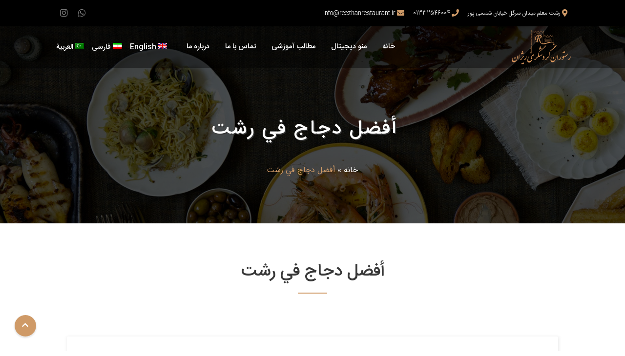

--- FILE ---
content_type: text/html; charset=UTF-8
request_url: https://www.reezhanrestaurant.ir/%D8%A8%D8%B1%DA%86%D8%B3%D8%A8%20%D8%BA%D8%B0%D8%A7/%D8%A3%D9%81%D8%B6%D9%84-%D8%AF%D8%AC%D8%A7%D8%AC-%D9%81%D9%8A-%D8%B1%D8%B4%D8%AA/?lang=ar
body_size: 45856
content:
<!DOCTYPE html>
<html lang="fa-IR">


<head>

    <meta charset="UTF-8">
    <meta name="viewport" content="width=device-width, initial-scale=1">
    <meta name="robots" content="index, follow">
   
    <meta name="google-site-verification" content="ElYMDH0ALYGf-l1slL2Frla2GkoDFtmbU3SaVmJBZ98" />

    <!-- Global site tag (gtag.js) - Google Analytics -->
    <script async src="https://www.googletagmanager.com/gtag/js?id=UA-143255456-1"></script>
    <script>
        window.dataLayer = window.dataLayer || [];
        function gtag(){dataLayer.push(arguments);}
        gtag('js', new Date());

        gtag('config', 'UA-143255456-1');
    </script>
    
        
    <meta name='robots' content='index, follow, max-image-preview:large, max-snippet:-1, max-video-preview:-1' />
	<style>img:is([sizes="auto" i], [sizes^="auto," i]) { contain-intrinsic-size: 3000px 1500px }</style>
	<link rel="alternate" hreflang="en" href="https://www.reezhanrestaurant.ir/en/برچسب%20غذا/the-best-chicken-in-rasht/" />
<link rel="alternate" hreflang="fa" href="https://www.reezhanrestaurant.ir" />
<link rel="alternate" hreflang="ar" href="https://www.reezhanrestaurant.ir/ar/برچسب%20غذا/%d8%a3%d9%81%d8%b6%d9%84-%d8%af%d8%ac%d8%a7%d8%ac-%d9%81%d9%8a-%d8%b1%d8%b4%d8%aa/" />

	<!-- This site is optimized with the Yoast SEO plugin v26.3 - https://yoast.com/wordpress/plugins/seo/ -->
	<title>بایگانی‌های أفضل دجاج في رشت - رستوران گردشگری ریژان</title>
	<link rel="canonical" href="https://www.reezhanrestaurant.ir/برچسب%20غذا/أفضل-دجاج-في-رشت/?lang=ar" />
	<meta property="og:locale" content="fa_IR" />
	<meta property="og:type" content="article" />
	<meta property="og:title" content="بایگانی‌های أفضل دجاج في رشت - رستوران گردشگری ریژان" />
	<meta property="og:url" content="https://www.reezhanrestaurant.ir/برچسب غذا/أفضل-دجاج-في-رشت/?lang=ar" />
	<meta property="og:site_name" content="رستوران گردشگری ریژان" />
	<meta name="twitter:card" content="summary_large_image" />
	<script type="application/ld+json" class="yoast-schema-graph">{"@context":"https://schema.org","@graph":[{"@type":"CollectionPage","@id":"https://www.reezhanrestaurant.ir/برچسب غذا/%d8%a3%d9%81%d8%b6%d9%84-%d8%af%d8%ac%d8%a7%d8%ac-%d9%81%d9%8a-%d8%b1%d8%b4%d8%aa/?lang=ar","url":"https://www.reezhanrestaurant.ir/برچسب غذا/%d8%a3%d9%81%d8%b6%d9%84-%d8%af%d8%ac%d8%a7%d8%ac-%d9%81%d9%8a-%d8%b1%d8%b4%d8%aa/?lang=ar","name":"بایگانی‌های أفضل دجاج في رشت - رستوران گردشگری ریژان","isPartOf":{"@id":"https://www.reezhanrestaurant.ir/#website"},"breadcrumb":{"@id":"https://www.reezhanrestaurant.ir/برچسب غذا/%d8%a3%d9%81%d8%b6%d9%84-%d8%af%d8%ac%d8%a7%d8%ac-%d9%81%d9%8a-%d8%b1%d8%b4%d8%aa/?lang=ar#breadcrumb"},"inLanguage":"fa-IR"},{"@type":"BreadcrumbList","@id":"https://www.reezhanrestaurant.ir/برچسب غذا/%d8%a3%d9%81%d8%b6%d9%84-%d8%af%d8%ac%d8%a7%d8%ac-%d9%81%d9%8a-%d8%b1%d8%b4%d8%aa/?lang=ar#breadcrumb","itemListElement":[{"@type":"ListItem","position":1,"name":"خانه","item":"https://www.reezhanrestaurant.ir/"},{"@type":"ListItem","position":2,"name":"أفضل دجاج في رشت"}]},{"@type":"WebSite","@id":"https://www.reezhanrestaurant.ir/#website","url":"https://www.reezhanrestaurant.ir/","name":"رستوران گردشگری ریژان","description":"بهترین رستوران گردشگری در رشت","publisher":{"@id":"https://www.reezhanrestaurant.ir/#organization"},"alternateName":"رستوران ریژان","potentialAction":[{"@type":"SearchAction","target":{"@type":"EntryPoint","urlTemplate":"https://www.reezhanrestaurant.ir/?s={search_term_string}"},"query-input":{"@type":"PropertyValueSpecification","valueRequired":true,"valueName":"search_term_string"}}],"inLanguage":"fa-IR"},{"@type":"Organization","@id":"https://www.reezhanrestaurant.ir/#organization","name":"رستوران گردشگری ریژان","url":"https://www.reezhanrestaurant.ir/","logo":{"@type":"ImageObject","inLanguage":"fa-IR","@id":"https://www.reezhanrestaurant.ir/#/schema/logo/image/","url":"https://www.reezhanrestaurant.ir/wp-content/uploads/2021/06/cropped-رستوران-ریژان.png","contentUrl":"https://www.reezhanrestaurant.ir/wp-content/uploads/2021/06/cropped-رستوران-ریژان.png","width":130,"height":85,"caption":"رستوران گردشگری ریژان"},"image":{"@id":"https://www.reezhanrestaurant.ir/#/schema/logo/image/"}}]}</script>
	<!-- / Yoast SEO plugin. -->


<link rel="alternate" type="application/rss+xml" title="رستوران گردشگری ریژان &raquo; خوراک" href="https://www.reezhanrestaurant.ir/feed/" />
<link rel="alternate" type="application/rss+xml" title="رستوران گردشگری ریژان &raquo; خوراک دیدگاه‌ها" href="https://www.reezhanrestaurant.ir/comments/feed/" />
<link rel="alternate" type="application/rss+xml" title="خوراک رستوران گردشگری ریژان &raquo; أفضل دجاج في رشت برچسب غذا" href="https://www.reezhanrestaurant.ir/ar/برچسب%20غذا/%d8%a3%d9%81%d8%b6%d9%84-%d8%af%d8%ac%d8%a7%d8%ac-%d9%81%d9%8a-%d8%b1%d8%b4%d8%aa/feed/" />
<link rel='stylesheet' id='wp-block-library-rtl-css' href='https://www.reezhanrestaurant.ir/wp-includes/css/dist/block-library/style-rtl.min.css?ver=6.8.3' type='text/css' media='all' />
<style id='classic-theme-styles-inline-css' type='text/css'>
/*! This file is auto-generated */
.wp-block-button__link{color:#fff;background-color:#32373c;border-radius:9999px;box-shadow:none;text-decoration:none;padding:calc(.667em + 2px) calc(1.333em + 2px);font-size:1.125em}.wp-block-file__button{background:#32373c;color:#fff;text-decoration:none}
</style>
<style id='global-styles-inline-css' type='text/css'>
:root{--wp--preset--aspect-ratio--square: 1;--wp--preset--aspect-ratio--4-3: 4/3;--wp--preset--aspect-ratio--3-4: 3/4;--wp--preset--aspect-ratio--3-2: 3/2;--wp--preset--aspect-ratio--2-3: 2/3;--wp--preset--aspect-ratio--16-9: 16/9;--wp--preset--aspect-ratio--9-16: 9/16;--wp--preset--color--black: #000000;--wp--preset--color--cyan-bluish-gray: #abb8c3;--wp--preset--color--white: #ffffff;--wp--preset--color--pale-pink: #f78da7;--wp--preset--color--vivid-red: #cf2e2e;--wp--preset--color--luminous-vivid-orange: #ff6900;--wp--preset--color--luminous-vivid-amber: #fcb900;--wp--preset--color--light-green-cyan: #7bdcb5;--wp--preset--color--vivid-green-cyan: #00d084;--wp--preset--color--pale-cyan-blue: #8ed1fc;--wp--preset--color--vivid-cyan-blue: #0693e3;--wp--preset--color--vivid-purple: #9b51e0;--wp--preset--gradient--vivid-cyan-blue-to-vivid-purple: linear-gradient(135deg,rgba(6,147,227,1) 0%,rgb(155,81,224) 100%);--wp--preset--gradient--light-green-cyan-to-vivid-green-cyan: linear-gradient(135deg,rgb(122,220,180) 0%,rgb(0,208,130) 100%);--wp--preset--gradient--luminous-vivid-amber-to-luminous-vivid-orange: linear-gradient(135deg,rgba(252,185,0,1) 0%,rgba(255,105,0,1) 100%);--wp--preset--gradient--luminous-vivid-orange-to-vivid-red: linear-gradient(135deg,rgba(255,105,0,1) 0%,rgb(207,46,46) 100%);--wp--preset--gradient--very-light-gray-to-cyan-bluish-gray: linear-gradient(135deg,rgb(238,238,238) 0%,rgb(169,184,195) 100%);--wp--preset--gradient--cool-to-warm-spectrum: linear-gradient(135deg,rgb(74,234,220) 0%,rgb(151,120,209) 20%,rgb(207,42,186) 40%,rgb(238,44,130) 60%,rgb(251,105,98) 80%,rgb(254,248,76) 100%);--wp--preset--gradient--blush-light-purple: linear-gradient(135deg,rgb(255,206,236) 0%,rgb(152,150,240) 100%);--wp--preset--gradient--blush-bordeaux: linear-gradient(135deg,rgb(254,205,165) 0%,rgb(254,45,45) 50%,rgb(107,0,62) 100%);--wp--preset--gradient--luminous-dusk: linear-gradient(135deg,rgb(255,203,112) 0%,rgb(199,81,192) 50%,rgb(65,88,208) 100%);--wp--preset--gradient--pale-ocean: linear-gradient(135deg,rgb(255,245,203) 0%,rgb(182,227,212) 50%,rgb(51,167,181) 100%);--wp--preset--gradient--electric-grass: linear-gradient(135deg,rgb(202,248,128) 0%,rgb(113,206,126) 100%);--wp--preset--gradient--midnight: linear-gradient(135deg,rgb(2,3,129) 0%,rgb(40,116,252) 100%);--wp--preset--font-size--small: 13px;--wp--preset--font-size--medium: 20px;--wp--preset--font-size--large: 36px;--wp--preset--font-size--x-large: 42px;--wp--preset--spacing--20: 0.44rem;--wp--preset--spacing--30: 0.67rem;--wp--preset--spacing--40: 1rem;--wp--preset--spacing--50: 1.5rem;--wp--preset--spacing--60: 2.25rem;--wp--preset--spacing--70: 3.38rem;--wp--preset--spacing--80: 5.06rem;--wp--preset--shadow--natural: 6px 6px 9px rgba(0, 0, 0, 0.2);--wp--preset--shadow--deep: 12px 12px 50px rgba(0, 0, 0, 0.4);--wp--preset--shadow--sharp: 6px 6px 0px rgba(0, 0, 0, 0.2);--wp--preset--shadow--outlined: 6px 6px 0px -3px rgba(255, 255, 255, 1), 6px 6px rgba(0, 0, 0, 1);--wp--preset--shadow--crisp: 6px 6px 0px rgba(0, 0, 0, 1);}:where(.is-layout-flex){gap: 0.5em;}:where(.is-layout-grid){gap: 0.5em;}body .is-layout-flex{display: flex;}.is-layout-flex{flex-wrap: wrap;align-items: center;}.is-layout-flex > :is(*, div){margin: 0;}body .is-layout-grid{display: grid;}.is-layout-grid > :is(*, div){margin: 0;}:where(.wp-block-columns.is-layout-flex){gap: 2em;}:where(.wp-block-columns.is-layout-grid){gap: 2em;}:where(.wp-block-post-template.is-layout-flex){gap: 1.25em;}:where(.wp-block-post-template.is-layout-grid){gap: 1.25em;}.has-black-color{color: var(--wp--preset--color--black) !important;}.has-cyan-bluish-gray-color{color: var(--wp--preset--color--cyan-bluish-gray) !important;}.has-white-color{color: var(--wp--preset--color--white) !important;}.has-pale-pink-color{color: var(--wp--preset--color--pale-pink) !important;}.has-vivid-red-color{color: var(--wp--preset--color--vivid-red) !important;}.has-luminous-vivid-orange-color{color: var(--wp--preset--color--luminous-vivid-orange) !important;}.has-luminous-vivid-amber-color{color: var(--wp--preset--color--luminous-vivid-amber) !important;}.has-light-green-cyan-color{color: var(--wp--preset--color--light-green-cyan) !important;}.has-vivid-green-cyan-color{color: var(--wp--preset--color--vivid-green-cyan) !important;}.has-pale-cyan-blue-color{color: var(--wp--preset--color--pale-cyan-blue) !important;}.has-vivid-cyan-blue-color{color: var(--wp--preset--color--vivid-cyan-blue) !important;}.has-vivid-purple-color{color: var(--wp--preset--color--vivid-purple) !important;}.has-black-background-color{background-color: var(--wp--preset--color--black) !important;}.has-cyan-bluish-gray-background-color{background-color: var(--wp--preset--color--cyan-bluish-gray) !important;}.has-white-background-color{background-color: var(--wp--preset--color--white) !important;}.has-pale-pink-background-color{background-color: var(--wp--preset--color--pale-pink) !important;}.has-vivid-red-background-color{background-color: var(--wp--preset--color--vivid-red) !important;}.has-luminous-vivid-orange-background-color{background-color: var(--wp--preset--color--luminous-vivid-orange) !important;}.has-luminous-vivid-amber-background-color{background-color: var(--wp--preset--color--luminous-vivid-amber) !important;}.has-light-green-cyan-background-color{background-color: var(--wp--preset--color--light-green-cyan) !important;}.has-vivid-green-cyan-background-color{background-color: var(--wp--preset--color--vivid-green-cyan) !important;}.has-pale-cyan-blue-background-color{background-color: var(--wp--preset--color--pale-cyan-blue) !important;}.has-vivid-cyan-blue-background-color{background-color: var(--wp--preset--color--vivid-cyan-blue) !important;}.has-vivid-purple-background-color{background-color: var(--wp--preset--color--vivid-purple) !important;}.has-black-border-color{border-color: var(--wp--preset--color--black) !important;}.has-cyan-bluish-gray-border-color{border-color: var(--wp--preset--color--cyan-bluish-gray) !important;}.has-white-border-color{border-color: var(--wp--preset--color--white) !important;}.has-pale-pink-border-color{border-color: var(--wp--preset--color--pale-pink) !important;}.has-vivid-red-border-color{border-color: var(--wp--preset--color--vivid-red) !important;}.has-luminous-vivid-orange-border-color{border-color: var(--wp--preset--color--luminous-vivid-orange) !important;}.has-luminous-vivid-amber-border-color{border-color: var(--wp--preset--color--luminous-vivid-amber) !important;}.has-light-green-cyan-border-color{border-color: var(--wp--preset--color--light-green-cyan) !important;}.has-vivid-green-cyan-border-color{border-color: var(--wp--preset--color--vivid-green-cyan) !important;}.has-pale-cyan-blue-border-color{border-color: var(--wp--preset--color--pale-cyan-blue) !important;}.has-vivid-cyan-blue-border-color{border-color: var(--wp--preset--color--vivid-cyan-blue) !important;}.has-vivid-purple-border-color{border-color: var(--wp--preset--color--vivid-purple) !important;}.has-vivid-cyan-blue-to-vivid-purple-gradient-background{background: var(--wp--preset--gradient--vivid-cyan-blue-to-vivid-purple) !important;}.has-light-green-cyan-to-vivid-green-cyan-gradient-background{background: var(--wp--preset--gradient--light-green-cyan-to-vivid-green-cyan) !important;}.has-luminous-vivid-amber-to-luminous-vivid-orange-gradient-background{background: var(--wp--preset--gradient--luminous-vivid-amber-to-luminous-vivid-orange) !important;}.has-luminous-vivid-orange-to-vivid-red-gradient-background{background: var(--wp--preset--gradient--luminous-vivid-orange-to-vivid-red) !important;}.has-very-light-gray-to-cyan-bluish-gray-gradient-background{background: var(--wp--preset--gradient--very-light-gray-to-cyan-bluish-gray) !important;}.has-cool-to-warm-spectrum-gradient-background{background: var(--wp--preset--gradient--cool-to-warm-spectrum) !important;}.has-blush-light-purple-gradient-background{background: var(--wp--preset--gradient--blush-light-purple) !important;}.has-blush-bordeaux-gradient-background{background: var(--wp--preset--gradient--blush-bordeaux) !important;}.has-luminous-dusk-gradient-background{background: var(--wp--preset--gradient--luminous-dusk) !important;}.has-pale-ocean-gradient-background{background: var(--wp--preset--gradient--pale-ocean) !important;}.has-electric-grass-gradient-background{background: var(--wp--preset--gradient--electric-grass) !important;}.has-midnight-gradient-background{background: var(--wp--preset--gradient--midnight) !important;}.has-small-font-size{font-size: var(--wp--preset--font-size--small) !important;}.has-medium-font-size{font-size: var(--wp--preset--font-size--medium) !important;}.has-large-font-size{font-size: var(--wp--preset--font-size--large) !important;}.has-x-large-font-size{font-size: var(--wp--preset--font-size--x-large) !important;}
:where(.wp-block-post-template.is-layout-flex){gap: 1.25em;}:where(.wp-block-post-template.is-layout-grid){gap: 1.25em;}
:where(.wp-block-columns.is-layout-flex){gap: 2em;}:where(.wp-block-columns.is-layout-grid){gap: 2em;}
:root :where(.wp-block-pullquote){font-size: 1.5em;line-height: 1.6;}
</style>
<link rel='stylesheet' id='contact-form-7-css' href='https://www.reezhanrestaurant.ir/wp-content/plugins/contact-form-7/includes/css/styles.css?ver=6.1.3' type='text/css' media='all' />
<link rel='stylesheet' id='contact-form-7-rtl-css' href='https://www.reezhanrestaurant.ir/wp-content/plugins/contact-form-7/includes/css/styles-rtl.css?ver=6.1.3' type='text/css' media='all' />
<link rel='stylesheet' id='wpml-legacy-post-translations-0-css' href='//www.reezhanrestaurant.ir/wp-content/plugins/sitepress-multilingual-cms/templates/language-switchers/legacy-post-translations/style.css?ver=1' type='text/css' media='all' />
<link rel='stylesheet' id='wpml-menu-item-0-css' href='//www.reezhanrestaurant.ir/wp-content/plugins/sitepress-multilingual-cms/templates/language-switchers/menu-item/style.css?ver=1' type='text/css' media='all' />
<style id='wpml-menu-item-0-inline-css' type='text/css'>
.wpml-ls-slot-554, .wpml-ls-slot-554 a, .wpml-ls-slot-554 a:visited{background-color:#ffffff;}.wpml-ls-slot-554:hover, .wpml-ls-slot-554:hover a, .wpml-ls-slot-554 a:hover{background-color:#cf9a67;}.wpml-ls-slot-554.wpml-ls-current-language, .wpml-ls-slot-554.wpml-ls-current-language a, .wpml-ls-slot-554.wpml-ls-current-language a:visited{color:#ffffff;background-color:#ffffff;}.wpml-ls-slot-554.wpml-ls-current-language:hover, .wpml-ls-slot-554.wpml-ls-current-language:hover a, .wpml-ls-slot-554.wpml-ls-current-language a:hover{color:#cf9a67;background-color:#cf9a67;}
</style>
<link rel='stylesheet' id='bootstrap.min-css' href='https://www.reezhanrestaurant.ir/wp-content/themes/reezhanrestauran/css/bootstrap/bootstrap.min.css?ver=4.0.0' type='text/css' media='all' />
<link rel='stylesheet' id='font-IRANSans-css' href='https://www.reezhanrestaurant.ir/wp-content/themes/reezhanrestauran/fonts/IRANSans4/css/style.css?ver=4.0.0' type='text/css' media='all' />
<link rel='stylesheet' id='font-icon-css' href='https://www.reezhanrestaurant.ir/wp-content/themes/reezhanrestauran/fonts/fonticon/style.css?ver=1.1.4' type='text/css' media='all' />
<link rel='stylesheet' id='font-awseme-css' href='https://www.reezhanrestaurant.ir/wp-content/themes/reezhanrestauran/fonts/fontawesome/all.css?ver=5.0.0' type='text/css' media='all' />
<link rel='stylesheet' id='slick-style-css' href='https://www.reezhanrestaurant.ir/wp-content/themes/reezhanrestauran/css/slick/slick.css?ver=1.8.0' type='text/css' media='all' />
<link rel='stylesheet' id='slick-theme-style-css' href='https://www.reezhanrestaurant.ir/wp-content/themes/reezhanrestauran/css/slick/slick-theme.css?ver=1.8.0' type='text/css' media='all' />
<link rel='stylesheet' id='style-css' href='https://www.reezhanrestaurant.ir/wp-content/themes/reezhanrestauran/css/style.css?ver=1.1.4' type='text/css' media='all' />
<link rel='stylesheet' id='site-reviews-css' href='https://www.reezhanrestaurant.ir/wp-content/plugins/site-reviews/assets/styles/default.css?ver=7.2.6' type='text/css' media='all' />
<style id='site-reviews-inline-css' type='text/css'>
:root{--glsr-star-empty:url(https://www.reezhanrestaurant.ir/wp-content/themes/reezhanrestauran/images/star-empty.svg);--glsr-star-error:url(https://www.reezhanrestaurant.ir/wp-content/themes/reezhanrestauran/images/star-error.svg);--glsr-star-full:url(https://www.reezhanrestaurant.ir/wp-content/themes/reezhanrestauran/images/star-full.svg);--glsr-star-half:url(https://www.reezhanrestaurant.ir/wp-content/themes/reezhanrestauran/images/star-half.svg)}

</style>
<script type="text/javascript" src="https://www.reezhanrestaurant.ir/wp-includes/js/jquery/jquery.min.js?ver=3.7.1" id="jquery-core-js"></script>
<script type="text/javascript" src="https://www.reezhanrestaurant.ir/wp-includes/js/jquery/jquery-migrate.min.js?ver=3.4.1" id="jquery-migrate-js"></script>
<link rel="https://api.w.org/" href="https://www.reezhanrestaurant.ir/wp-json/" /><link rel="EditURI" type="application/rsd+xml" title="RSD" href="https://www.reezhanrestaurant.ir/xmlrpc.php?rsd" />
<meta name="generator" content="WordPress 6.8.3" />
<meta name="generator" content="WPML ver:4.3.5 stt:5,1,17;" />
<meta name="redi-version" content="1.2.7" /><link rel="icon" href="https://www.reezhanrestaurant.ir/wp-content/uploads/2021/06/cropped-رستوران-ریژان.png" sizes="32x32" />
<link rel="icon" href="https://www.reezhanrestaurant.ir/wp-content/uploads/2021/06/cropped-رستوران-ریژان.png" sizes="192x192" />
<link rel="apple-touch-icon" href="https://www.reezhanrestaurant.ir/wp-content/uploads/2021/06/cropped-رستوران-ریژان.png" />
<meta name="msapplication-TileImage" content="https://www.reezhanrestaurant.ir/wp-content/uploads/2021/06/cropped-رستوران-ریژان.png" />

</head>

<body class="rtl">
<script type="text/javascript" >  var getLangCode = 'fa';</script>
<div id="contents">
    <!-- ====================================================
                             HEADER
    ====================================================== -->
    <header>
        <section id="header">
            <div class="container-fluid div_header">
                <div class="row justify-content-around div_header_info">
                    <div class="col-lg-7 col-md-9 col-sm-9 col-12 container_div_phone">
                        <div class="div_phone">
                                                            <span class="address_text"> <i class="fa fa-map-marker-alt"></i> رشت معلم میدان سرگل خیابان شمسی پور </span>
                                <span class="phone_text"><a href="tel:01332546004"><i class="fa fa-phone"></i> <span class="large_text">01332546004</span></a> </span>
                                <span class="phone_text">
                                                                    <script type="text/javascript">
                                <!--
                                var email_exp1 = "info";
                                var email_exp2 = "reezhanrestaurant.ir";
                                var string1 = email_exp1;
                                var string2 = "@";
                                var string3 = email_exp2;
                                var string4 = string1 + string2 + string3;
                                document.write("<a class='mail-size' href=" + "mail" + "to:" + string1 + string2 + string3 + "> <i class='fa fa-envelope'></i> <span class='large_text'>" + string4 + "</span></a>");
                                //-->
                                </script>
                    </span>
                                                    </div>
                    </div>
                    <div class="col-lg-2 col-md-2 col-sm-3 col-12 container_div_phone">
                        <div class="div_phone">
                                                            <ul class="social_footer_ul pr-0  mt-0 ">
                                                                            <li ><a href="https://www.instagram.com/reezhan_restaurant/" target="_blank" title="اینستاگرام"><i class="fab fa-instagram"></i> </a></li>
                                                                            <li ><a href="https://wa.me/00989185676187" target="_blank" title="واتس آپ"><i class="fab fa-whatsapp"></i> </a></li>
                                                                    </ul>
                                                    </div>
                    </div>
                </div>
                <div class="row justify-content-center div_header_menu fixed-menu animated animatedFadeInUp fadeInUp">
                    <div class="col-lg-10 col-md-11 col-sm-11 col-11 p-0">
                        <nav class="navbar navbar-expand-lg nav-custom nav-custom-sticky nav-custom-style ">
                            <a  href="https://www.reezhanrestaurant.ir">
                                <img src="https://www.reezhanrestaurant.ir/wp-content/uploads/2021/06/cropped-رستوران-ریژان.png" alt="رستوران گردشگری ریژان">                            </a>
                            <button class="navbar-toggler" type="button" data-toggle="collapse" data-target="#navbarSupportedContent" aria-controls="navbarSupportedContent" aria-expanded="false" aria-label="Toggle navigation">
                                <span class="navbar-toggler-icon"></span>
                            </button>

                            <div class="collapse navbar-collapse" id="navbarSupportedContent">
                                <ul id="menu-%d9%81%d9%87%d8%b1%d8%b3%d8%aa-%d8%a7%d8%b5%d9%84%db%8c" class="navbar-nav ml-auto"><li itemscope="itemscope" itemtype="https://www.schema.org/SiteNavigationElement" id="menu-item-7" class="menu-item menu-item-type-custom menu-item-object-custom menu-item-home menu-item-7 nav-item"><a title="خانه" href="https://www.reezhanrestaurant.ir/" class="nav-link">خانه</a></li>
<li itemscope="itemscope" itemtype="https://www.schema.org/SiteNavigationElement" id="menu-item-6975" class="menu-item menu-item-type-custom menu-item-object-custom menu-item-6975 nav-item"><a title="منو دیجیتال" href="https://www.reezhanrestaurant.ir/menu/" class="nav-link">منو دیجیتال</a></li>
<li itemscope="itemscope" itemtype="https://www.schema.org/SiteNavigationElement" id="menu-item-101" class="menu-item menu-item-type-post_type menu-item-object-page menu-item-101 nav-item"><a title="مطالب آموزشی" href="https://www.reezhanrestaurant.ir/%d9%85%d8%b7%d8%a7%d9%84%d8%a8-%d8%a2%d9%85%d9%88%d8%b2%d8%b4%db%8c/" class="nav-link">مطالب آموزشی</a></li>
<li itemscope="itemscope" itemtype="https://www.schema.org/SiteNavigationElement" id="menu-item-103" class="menu-item menu-item-type-post_type menu-item-object-page menu-item-103 nav-item"><a title="تماس با ما" href="https://www.reezhanrestaurant.ir/%d8%aa%d9%85%d8%a7%d8%b3-%d8%a8%d8%a7-%d9%85%d8%a7/" class="nav-link">تماس با ما</a></li>
<li itemscope="itemscope" itemtype="https://www.schema.org/SiteNavigationElement" id="menu-item-102" class="menu-item menu-item-type-post_type menu-item-object-page menu-item-102 nav-item"><a title="درباره ما" href="https://www.reezhanrestaurant.ir/%d8%af%d8%b1%d8%a8%d8%a7%d8%b1%d9%87-%d9%85%d8%a7/" class="nav-link">درباره ما</a></li>
</ul><div class="menu-%d9%81%d9%87%d8%b1%d8%b3%d8%aa-%d8%aa%d8%ba%db%8c%db%8c%d8%b1-%d8%b2%d8%a8%d8%a7%d9%86-container"><ul id="menu-%d9%81%d9%87%d8%b1%d8%b3%d8%aa-%d8%aa%d8%ba%db%8c%db%8c%d8%b1-%d8%b2%d8%a8%d8%a7%d9%86" class="navbar-lang"><li id="menu-item-wpml-ls-554-en" class="menu-item wpml-ls-slot-554 wpml-ls-item wpml-ls-item-en wpml-ls-menu-item wpml-ls-first-item menu-item-type-wpml_ls_menu_item menu-item-object-wpml_ls_menu_item menu-item-wpml-ls-554-en"><a href="https://www.reezhanrestaurant.ir/en/برچسب%20غذا/the-best-chicken-in-rasht/" title="English"><img class="wpml-ls-flag" src="https://www.reezhanrestaurant.ir/wp-content/plugins/sitepress-multilingual-cms/res/flags/en.png" alt=""><span class="wpml-ls-native" lang="en">English</span></a></li>
<li id="menu-item-wpml-ls-554-fa" class="menu-item wpml-ls-slot-554 wpml-ls-item wpml-ls-item-fa wpml-ls-current-language wpml-ls-menu-item menu-item-type-wpml_ls_menu_item menu-item-object-wpml_ls_menu_item menu-item-wpml-ls-554-fa"><a href="https://www.reezhanrestaurant.ir" title="فارسی"><img class="wpml-ls-flag" src="https://www.reezhanrestaurant.ir/wp-content/plugins/sitepress-multilingual-cms/res/flags/fa.png" alt=""><span class="wpml-ls-native" lang="fa">فارسی</span></a></li>
<li id="menu-item-wpml-ls-554-ar" class="menu-item wpml-ls-slot-554 wpml-ls-item wpml-ls-item-ar wpml-ls-menu-item wpml-ls-last-item menu-item-type-wpml_ls_menu_item menu-item-object-wpml_ls_menu_item menu-item-wpml-ls-554-ar"><a href="https://www.reezhanrestaurant.ir/ar/برچسب%20غذا/%d8%a3%d9%81%d8%b6%d9%84-%d8%af%d8%ac%d8%a7%d8%ac-%d9%81%d9%8a-%d8%b1%d8%b4%d8%aa/" title="العربية"><img class="wpml-ls-flag" src="https://www.reezhanrestaurant.ir/wp-content/plugins/sitepress-multilingual-cms/res/flags/ar.png" alt=""><span class="wpml-ls-native" lang="ar">العربية</span></a></li>
</ul></div>                            </div>
                        </nav>
                    </div>
                </div>
            </div>
        </section>
    </header><!-- ====================================================
                         slider
====================================================== -->
<section id="slider">
    <div class="paralsec1 paralsec_list" style="background-image: url(https://www.reezhanrestaurant.ir/wp-content/themes/reezhanrestauran/images/slider.jpg);">
        <div class="mb_parallax_overlay text-center">
            <div class="container-fluid ">
                 <div class="row justify-content-center mt-3 text-center div_services">
                    <div class="col-lg-12 col-md-12 col-sm-12 col-12 col-service">
                        <div class="row justify-content-center mt-3 text-center row-services">
                            <div class="col-lg-6 col-md-8  div_text_service">
                                <h1 class="services_title">أفضل دجاج في رشت </h1>
                                <p class="services_text">
                                    <p id="breadcrumbs"><span><span><a href="https://www.reezhanrestaurant.ir/">خانه</a></span> » <span class="breadcrumb_last" aria-current="page">أفضل دجاج في رشت</span></span></p>                                </p>
                            </div>
                        </div>
                    </div>
                </div>
            </div>
        </div>
    </div>
</section>

<!-- ====================================================
                         list tag foods
====================================================== -->
<section id="tag_foods">
    <article>
        <div class="container-fluid container_list_foods div_index-foods div_index-foods_tax ">
            <div class="row justify-content-center">
                <div class="col-lg-10 col-md-11 col-sm-11 col-11">
                    <article>
                        <!-- text-->
                        <div class="container-fluid container-text-cats">
                            <div class="row text-center justify-content-center">
                                <div class="col-md-9">
                                    <h2>أفضل دجاج في رشت </h2>
                                    <hr class="line_bottom_list">
                                    <div class="tag_description"><p></p></div>
                                </div>

                            </div>
                        </div>
                        <!-- /text-->

                        <!-- categories-->
                        <div class="container-fluid container_features mt-3">
                            <div class="row  p-0">
                                <div class="col-lg-12 col-md-12 col-sm-12 col-12 container_features mt-3">
                                    <div class="row   slider div-products ">
                                                                                    <div class="col-md-12">
                                                <div class="card card_img2 cats_blog mt-0">
                                                    <div class="card-body  card-border1 card_list bg-color pt-1">
                                                        <p class="card-title pr-3 mb-0 mt-3 text-center">هیچ نتیجه ای یافت نشد!</p>
                                                    </div>
                                                </div>
                                            </div>
                                                                                </div>
                                    <div class="row justify-content-center mt-5">
                                        <div class=" col-md-12 col-lg-12 col-sm-12 col-12 text-center custom-pagination p-0" style="text-align:center;">
                                                                                    </div>
                                    </div>
                                </div>
                            </div>
                            <!-- /categories-->
                    </article>
                </div>
            </div>
        </div>
    </article>

</section>

<!--====================================================
                      FOOTER
======================================================-->
<!-- Footer -->
<section id="footer">
    <!-- Footer -->
    <footer class="footer pb-0 mb-0 top_border">
        <div class="container mb-3">
            <div class="row justify-content-center">
                <div class="col-lg-3 col-md-6 col-sm-6 col-6 order-first2 text-right logo_footer">
                    <p class="headin5_amrc col_white_amrc mb-1">
                        <a href="https://www.reezhanrestaurant.ir">
                            <img src="https://www.reezhanrestaurant.ir/wp-content/uploads/2021/06/cropped-رستوران-ریژان.png" alt="رستوران گردشگری ریژان">                        </a>
                    </p>
                                                <h2 class="run-in">رستوران گردشگری ریژان</h2>
                            <h3 class="run-in2">بهترین رستوران گردشگری در رشت</h3>
                                                <p class="m-0">به مدیریت: دکتر حقیقی<br />
انواع غذاهای محلی گیلانی و کرمانشاهی و ایرانی و بهترین کبابی در رشت را در با کیفیت ترین رستوران رشت تجربه کنید<br />
جهت اطلاع از قیمت عمده غذا با شماره ۰۹۱۸۵۶۷۶۱۸۷ تماس حاصل فرمایید</p>
                                    </div>
                <div class="col-lg-3 col-md-6 col-sm-6 col-6 links-div">
                                            <div class="title-outer">
                            <h6 class="widget-title">ساعات کاری رستوران</h6>
                            <hr class="line_bottom_blog">
                        </div>
                        <div class="work_times">
                            <div><label>شنبه ها:</label> <span>11 الی 1 بامداد</span></div>
                            <div><label>یکشنبه ها:</label> <span>11 الی 1 بامداد</span></div>
                            <div><label>دوشنبه ها:</label> <span>11 الی 1 بامداد</span></div>
                            <div><label>سه شنبه ها:</label> <span>11 الی 1 بامداد</span></div>
                            <div><label>چهارشنبه ها:</label> <span>11 الی 1 بامداد</span></div>
                            <div><label>پنجشنبه ها:</label> <span>11 الی 1 بامداد</span></div>
                            <div><label>جمعه ها:</label> <span>11 الی 1 بامداد</span></div>
                        </div>
                                    </div>
                <div class="col-lg-4 col-md-6 col-sm-6 col-6 links-div div_instragram_image order-first2">
                                            <div class="title-outer">
                            <h6 class="widget-title">اینستاگرام ما</h6>
                            <hr class="line_bottom_blog">
                        </div>

                        <div class="instragram_image">
                            <span class="instragram_url"><a target="_blank" href="https://www.instagram.com/reezhan_restaurant/">instagram.com/reezhan_restaurant</a></span>
                            <a target="_blank" href="https://www.instagram.com/reezhan_restaurant/"> <img class="img-fluid" src="https://www.reezhanrestaurant.ir/wp-content/uploads/2024/10/photo_5773682256810984088_y.jpg" alt="اینستاگرام ما" title="اینستاگرام ما"></a>
                        </div>
                                    </div>
                <div class="col-lg-2 col-md-6 col-sm-6 col-6 links-div">
                    <!--headin5_amrc-->
                    <div class="title-outer">
                                                <h6 class="widget-title">اطلاعات</h6>
                        <hr class="line_bottom_blog">
                    </div>
                    <!--/headin5_amrc-->
                    <div class="menu-%d8%a7%d8%b7%d9%84%d8%a7%d8%b9%d8%a7%d8%aa-container"><ul id="menu-%d8%a7%d8%b7%d9%84%d8%a7%d8%b9%d8%a7%d8%aa" class="footer_ul_amrc"><li id="menu-item-8" class="menu-item menu-item-type-custom menu-item-object-custom menu-item-home menu-item-8"><a href="https://www.reezhanrestaurant.ir/">خانه</a></li>
<li id="menu-item-106" class="menu-item menu-item-type-post_type menu-item-object-page menu-item-106"><a href="https://www.reezhanrestaurant.ir/%d9%85%d8%b7%d8%a7%d9%84%d8%a8-%d8%a2%d9%85%d9%88%d8%b2%d8%b4%db%8c/">مطالب آموزشی</a></li>
<li id="menu-item-108" class="menu-item menu-item-type-post_type menu-item-object-page menu-item-108"><a href="https://www.reezhanrestaurant.ir/%d8%aa%d9%85%d8%a7%d8%b3-%d8%a8%d8%a7-%d9%85%d8%a7/">تماس با ما</a></li>
<li id="menu-item-107" class="menu-item menu-item-type-post_type menu-item-object-page menu-item-107"><a href="https://www.reezhanrestaurant.ir/%d8%af%d8%b1%d8%a8%d8%a7%d8%b1%d9%87-%d9%85%d8%a7/">درباره ما</a></li>
<li id="menu-item-89" class="menu-item menu-item-type-post_type menu-item-object-page menu-item-89"><a href="https://www.reezhanrestaurant.ir/%d8%a7%d8%b7%d9%84%d8%a7%d8%b9%d8%a7%d8%aa-%d8%aa%d8%ad%d9%88%db%8c%d9%84-%d8%ba%d8%b0%d8%a7/">اطلاعات تحویل</a></li>
</ul></div>                                            <div class="title-outer">
                            <h6 class="widget-title">منوی دیجیتال</h6>
                            <hr class="line_bottom_blog">
                        </div>
                        <div class="col-qrcode d-flex">
                            <a target="_blank" href="https://www.reezhanrestaurant.ir/menu/" class="d-flex justify-content-center">
                                <div style="width: 160px;height: 160px;display: contents;" id="qrcode"></div>
                            </a>
                        </div>
                                    </div>
            </div>
        </div>

        <div class="container-fluid">
            <!--footer_bottom_ul_amrc ends here-->
            <div class="row justify-content-between footer_bottom pt-2 pb-2">
                <div class="col-lg-4 col-md-4 col-sm-12 col-12 fartak text-center">
                    <p style="display: inline-block;" class="p-1 m-0"> طراحی و کدنویسی: </p><a rel="nofollow" target="_blank" href="https://fartaakweb.ir" class="fartaak"> توسعه وب فرتاک </a>
                </div>
                <div class="col-lg-4 col-md-4 col-sm-12 col-12 fartak text-center">
                    <p style="display: inline-block;" class="p-1 m-0"> میزبانی و پشتیبانی: </p><a rel="nofollow" target="_blank" href="https://almas.host" class="almas"> الماس هاست </a>
                </div>
                <div class="col-lg-4 col-md-4 col-sm-12 col-12 copy_right text-center">
                    <p class="text-center mb-0 mt-1 p-0">.Copyright © 2025 All rights reserved</p>
                </div>
            </div>
            <!--/footer_bottom_ul_amrc ends here-->
        </div>
    </footer>

    <!-- Footer -->
</section>

<div class="backtotop">
    <div id="to_top" style="display: inline;"></div>
</div>
<!-- Footer -->
<!-- ====================================================
                      scripts
====================================================== -->
<script src="https://www.reezhanrestaurant.ir/wp-content/themes/reezhanrestauran/menu/assets/js/qrcode.min.js"></script>
<script>
document.addEventListener("DOMContentLoaded", function() {
    var url = 'https://www.reezhanrestaurant.ir/menu/';
    var qrcode = new QRCode(document.getElementById("qrcode"), {
        text: url,
        colorDark: "#333",
        colorLight: "#ffffff",
        width: 100,
        height: 100
    });

    var qrcodeElement = document.getElementById("qrcode");
    qrcodeElement.style.width = "100px";
    qrcodeElement.style.height = "100px";

    var downloadLink = document.getElementById("downloadLink");
    if (downloadLink) { // حتما بررسی شود که المنت موجود باشد
        downloadLink.addEventListener("click", function() {
            var canvas = document.getElementById("qrcode").getElementsByTagName("canvas")[0];
            var imageURL = canvas.toDataURL("image/png").replace("image/png", "image/octet-stream");
            downloadLink.setAttribute("href", imageURL);
            downloadLink.setAttribute("download", "qrcode.png");
        });
    }
});
</script>
<script type="speculationrules">
{"prefetch":[{"source":"document","where":{"and":[{"href_matches":"\/*"},{"not":{"href_matches":["\/wp-*.php","\/wp-admin\/*","\/wp-content\/uploads\/*","\/wp-content\/*","\/wp-content\/plugins\/*","\/wp-content\/themes\/reezhanrestauran\/*","\/*\\?(.+)"]}},{"not":{"selector_matches":"a[rel~=\"nofollow\"]"}},{"not":{"selector_matches":".no-prefetch, .no-prefetch a"}}]},"eagerness":"conservative"}]}
</script>
<script type="text/javascript" src="https://www.reezhanrestaurant.ir/wp-includes/js/dist/hooks.min.js?ver=4d63a3d491d11ffd8ac6" id="wp-hooks-js"></script>
<script type="text/javascript" src="https://www.reezhanrestaurant.ir/wp-includes/js/dist/i18n.min.js?ver=5e580eb46a90c2b997e6" id="wp-i18n-js"></script>
<script type="text/javascript" id="wp-i18n-js-after">
/* <![CDATA[ */
wp.i18n.setLocaleData( { 'text direction\u0004ltr': [ 'rtl' ] } );
/* ]]> */
</script>
<script type="text/javascript" src="https://www.reezhanrestaurant.ir/wp-content/plugins/contact-form-7/includes/swv/js/index.js?ver=6.1.3" id="swv-js"></script>
<script type="text/javascript" id="contact-form-7-js-translations">
/* <![CDATA[ */
( function( domain, translations ) {
	var localeData = translations.locale_data[ domain ] || translations.locale_data.messages;
	localeData[""].domain = domain;
	wp.i18n.setLocaleData( localeData, domain );
} )( "contact-form-7", {"translation-revision-date":"2025-04-05 08:14:51+0000","generator":"GlotPress\/4.0.1","domain":"messages","locale_data":{"messages":{"":{"domain":"messages","plural-forms":"nplurals=1; plural=0;","lang":"fa"},"This contact form is placed in the wrong place.":["\u0627\u06cc\u0646 \u0641\u0631\u0645 \u062a\u0645\u0627\u0633 \u062f\u0631 \u062c\u0627\u06cc \u0627\u0634\u062a\u0628\u0627\u0647\u06cc \u0642\u0631\u0627\u0631 \u062f\u0627\u062f\u0647 \u0634\u062f\u0647 \u0627\u0633\u062a."],"Error:":["\u062e\u0637\u0627:"]}},"comment":{"reference":"includes\/js\/index.js"}} );
/* ]]> */
</script>
<script type="text/javascript" id="contact-form-7-js-before">
/* <![CDATA[ */
var wpcf7 = {
    "api": {
        "root": "https:\/\/www.reezhanrestaurant.ir\/wp-json\/",
        "namespace": "contact-form-7\/v1"
    }
};
/* ]]> */
</script>
<script type="text/javascript" src="https://www.reezhanrestaurant.ir/wp-content/plugins/contact-form-7/includes/js/index.js?ver=6.1.3" id="contact-form-7-js"></script>
<script type="text/javascript" src="https://www.reezhanrestaurant.ir/wp-content/themes/reezhanrestauran/js/popper/popper.min.js?ver=4.0.0" id="popper-js"></script>
<script type="text/javascript" src="https://www.reezhanrestaurant.ir/wp-content/themes/reezhanrestauran/js/bootstrap/bootstrap.min.js?ver=4.0.0" id="bootstrap-js-js"></script>
<script type="text/javascript" src="https://www.reezhanrestaurant.ir/wp-content/themes/reezhanrestauran/js/slick/slick.js?ver=1.8.0" id="slick_script-js"></script>
<script type="text/javascript" src="https://www.reezhanrestaurant.ir/wp-content/themes/reezhanrestauran/js/custom.js?ver=1.1.4" id="custom-js"></script>
<script type="text/javascript" id="site-reviews-js-before">
/* <![CDATA[ */
window.hasOwnProperty("GLSR")||(window.GLSR={Event:{on:()=>{}}});GLSR.action="glsr_public_action";GLSR.addons=[];GLSR.ajaxpagination=["#wpadminbar",".site-navigation-fixed"];GLSR.ajaxurl="https://www.reezhanrestaurant.ir/wp-admin/admin-ajax.php";GLSR.captcha=[];GLSR.nameprefix="site-reviews";GLSR.starsconfig={"clearable":false,tooltip:"Select a Rating"};GLSR.state={"popstate":false};GLSR.text={closemodal:"Close Modal"};GLSR.urlparameter="reviews-page";GLSR.validationconfig={field:"glsr-field",form:"glsr-form","field_error":"glsr-field-is-invalid","field_hidden":"glsr-hidden","field_message":"glsr-field-error","field_required":"glsr-required","field_valid":"glsr-field-is-valid","form_error":"glsr-form-is-invalid","form_message":"glsr-form-message","form_message_failed":"glsr-form-failed","form_message_success":"glsr-form-success","input_error":"glsr-is-invalid","input_valid":"glsr-is-valid"};GLSR.validationstrings={accepted:"This field must be accepted.",between:"This field value must be between %s and %s.",betweenlength:"This field must have between %s and %s characters.",email:"This field requires a valid e-mail address.",errors:"لطفاً خطاهای ارسال را برطرف کنید.",max:"Maximum value for this field is %s.",maxfiles:"This field allows a maximum of %s files.",maxlength:"This field allows a maximum of %s characters.",min:"Minimum value for this field is %s.",minfiles:"This field requires a minimum of %s files.",minlength:"This field requires a minimum of %s characters.",number:"This field requires a number.",pattern:"Please match the requested format.",regex:"Please match the requested format.",required:"این قسمت الزامیست.",tel:"This field requires a valid telephone number.",url:"This field requires a valid website URL (make sure it starts with http or https).",unsupported:"The review could not be submitted because this browser is too old. Please try again with a modern browser."};GLSR.version="7.2.6";
/* ]]> */
</script>
<script type="text/javascript" src="https://www.reezhanrestaurant.ir/wp-content/plugins/site-reviews/assets/scripts/site-reviews.js?ver=7.2.6" id="site-reviews-js" defer="defer" data-wp-strategy="defer"></script>
</div>
</body>

</html>

--- FILE ---
content_type: text/css
request_url: https://www.reezhanrestaurant.ir/wp-content/themes/reezhanrestauran/fonts/fonticon/style.css?ver=1.1.4
body_size: 2808
content:
@font-face {
  font-family: 'icomoon';
  src:  url('fonts/icomoon.eot?ryd4ab');
  src:  url('fonts/icomoon.eot?ryd4ab#iefix') format('embedded-opentype'),
    url('fonts/icomoon.ttf?ryd4ab') format('truetype'),
    url('fonts/icomoon.woff?ryd4ab') format('woff'),
    url('fonts/icomoon.svg?ryd4ab#icomoon') format('svg');
  font-weight: normal;
  font-style: normal;
  font-display: block;
}

[class^="icon-"], [class*=" icon-"] {
  /* use !important to prevent issues with browser extensions that change fonts */
  font-family: 'icomoon' !important;
  speak: none;
  font-style: normal;
  font-weight: normal;
  font-variant: normal;
  text-transform: none;
  line-height: 1;

  /* Better Font Rendering =========== */
  -webkit-font-smoothing: antialiased;
  -moz-osx-font-smoothing: grayscale;
}

.icon-location-gas-station:before {
  content: "\e916";
}
.icon-chevron-thin-right:before {
  content: "\e906";
}
.icon-chevron-thin-left:before {
  content: "\e907";
}
.icon-forward:before {
  content: "\e909";
}
.icon-player:before {
  content: "\e909";
}
.icon-right-quote:before {
  content: "\e90a";
}
.icon-quote:before {
  content: "\e90a";
}
.icon-redo:before {
  content: "\e912";
}
.icon-right:before {
  content: "\e912";
}
.icon-arrow-right:before {
  content: "\e912";
}
.icon-chain:before {
  content: "\e908";
}
.icon-link:before {
  content: "\e908";
}
.icon-edit:before {
  content: "\e911";
}
.icon-pencil-square-o:before {
  content: "\e911";
}
.icon-envelope:before {
  content: "\e90c";
}
.icon-clock-o:before {
  content: "\e923";
}
.icon-map-marker:before {
  content: "\e924";
}
.icon-th-list:before {
  content: "\e921";
}
.icon-facebook:before {
  content: "\e91d";
}
.icon-facebook-f:before {
  content: "\e91d";
}
.icon-twitter:before {
  content: "\e91e";
}
.icon-tags:before {
  content: "\e919";
}
.icon-comment1:before {
  content: "\e91a";
}
.icon-eye:before {
  content: "\e91b";
}
.icon-calendar:before {
  content: "\e91c";
}
.icon-angle-double-up:before {
  content: "\e913";
}
.icon-angle-double-down:before {
  content: "\e914";
}
.icon-linkedin-square:before {
  content: "\e90e";
}
.icon-instagram:before {
  content: "\e90f";
}
.icon-telegram:before {
  content: "\e910";
}
.icon-search:before {
  content: "\e90d";
}
.icon-user:before {
  content: "\e927";
}
.icon-male-consultant:before {
  content: "\e900";
}
.icon-loupe:before {
  content: "\e901";
}
.icon-fuel:before {
  content: "\e902";
}
.icon-buffer:before {
  content: "\e903";
}
.icon-architectonic:before {
  content: "\e905";
}
.icon-chat:before {
  content: "\e915";
}
.icon-bubble:before {
  content: "\e915";
}
.icon-comment:before {
  content: "\e915";
}
.icon-talk:before {
  content: "\e915";
}
.icon-arrow-left:before {
  content: "\e90b";
}
.icon-phone_enabled:before {
  content: "\e904";
}


--- FILE ---
content_type: text/css
request_url: https://www.reezhanrestaurant.ir/wp-content/themes/reezhanrestauran/css/style.css?ver=1.1.4
body_size: 81153
content:
/* ********************************* public styles ******************************** */
@import url('https://fonts.googleapis.com/css?family=Hind:400,600');

html,
body {
    height: 100%;
    background-color: #FFFFFF;
}

div:hover,button:hover,a:hover,li:hover,.card:hover{
    transition:0.3s ease-in-out;
}

button,link,select,a{
    cursor: pointer;
}

::-moz-selection {
    background-color:#cf9a67;
    color: #fff;

}
::selection {
    background-color:#cf9a67;
    color: #fff;
}

.card a,
.card img{
    cursor: pointer;
}

/* style dives */
.bg-div:hover,
.bg-div:focus
{
    box-shadow: 0 4px 4px 0 rgba(56, 56, 56, 0.4), 0 6px 20px 0 rgba(86, 86, 86, 0.1);
}
.bg-div2:hover,
.bg-div2:focus
{
    box-shadow: 0 4px 4px 0 rgba(56, 56, 56, 0.4), 0 6px 20px 0 rgba(86, 86, 86, 0.2);
}
/* style buttons */
button:hover ,
button:focus
{
    cursor: pointer;
}

/* style textarea */
textarea {
    resize: none;
}
/* style plceholder */
input::placeholder ,
textarea::placeholder
{
    color: #848484 !important;
    font-weight: 400;
}

input:-ms-input-placeholder , textarea:-ms-input-placeholder{ /* Internet Explorer 10-11 */
    color: #d1d1d1 !important;
}
/* style blockqute */
blockquote {
    background: #fafafa;
    border-right: 2px solid #cf9a67 !important;
    margin: 1.5em 10px;
    padding: 0.5em 10px;
    border-top: 0 !important;
    border-bottom: 0 !important;
    border-left: 0 !important;
    color: #6e6e6e;
    line-height:2.5rem !important;
}

blockquote p {
    display: inline;
}

/* order first */
@media (max-width: 991px){
    .order-first2 {
        -webkit-box-ordinal-group: 0;
        -ms-flex-order: -1;
        order: -1;
    }

}
@media (max-width: 767px){
    .order-first {
        -webkit-box-ordinal-group: 0;
        -ms-flex-order: -1;
        order: -1;
    }

}

/* ******************************** header ************************************/
/* top menu */
.div_header{
    position: absolute;
    top: 0;
    left:0;
    right:0;
    z-index: 9999;
}
/* phone i header */
.div_header_info{
    background: rgb(0,0,0) !important;
    padding: 0 1.3rem;
}
.div_phone{
    margin: 15px 5px 12px 5px !important;
}
.phone_text{
    padding-right: 15px;
    font-size: 14px;
}
.address_text{
    font-size: 12px;
    cursor: default !important;
}
.div_phone i{
    font-size: 15px;
    color: #cf9a67;
    vertical-align: middle;
}
.div_phone i:hover , .phone_text:hover {
    color: #FFFFFF ;
}
.div_phone span , .div_phone span a , .div_phone span .large_text{
    font-weight: 300;
    color:#FFFFFF !important;
    font-size: 12px;
}
.div_phone a:hover , .div_phone a .large_text:hover{
    color:#cf9a67 !important;
}
.nav-custom{
    padding: 0 0.7rem;
}
.div_header_menu{
    background-color: rgba(0, 0, 0, 0.4) !important;
}
.nav-custom-style [data-toggle="dropdown"]:after {
    padding-right: 5px;
    padding-top: 6px;
    font-family: "Font Awesome 5 Free";
    font-weight: 600;
    content: "\f078";
    font-size: 10px;
}


.nav-custom-style .show [data-toggle="dropdown"]:after , .form_search_job .show [data-toggle="dropdown"]:after , .div_search_list_page .show [data-toggle="dropdown"]:after{
    content: "\f077";
}
.nav-custom-style .dropdown-toggle , .form_search_job .dropdown-toggle , .div_search_list_page .dropdown-toggle{
    display: flex;
}
.nav-custom-style .dropdown-toggle:after , .form_search_job .dropdown-toggle:after  , .div_search_list_page .dropdown-toggle:after{
    border: none;
}
@media (max-width: 599px) {
    .div_phone{
        text-align: center;
    }
}
@media (max-width: 656px) {
    .phone_text{
        padding-right: 5px;
    }
    .address_text{
        font-weight: 300;
        color: #FFFFFF !important;
        font-size: 11px !important;
    }
    .container_div_phone{
        padding: 0 !important;
    }
    .social_footer_ul, .footer_ul_amrc {
        margin-left: auto !important;
    }
    .div_phone{
       text-align: center;
       padding: 0;
        margin: 5px !important;
    }
}
/* Animation */
.container-banners{
    margin-top: 1rem;
    margin-bottom: 4rem;
}
@keyframes fadeInUp {
    from {
        transform: translate3d(0,50px,0)
    }

    to {
        transform: translate3d(0,0,0);
        opacity: 1
    }
}

@-webkit-keyframes fadeInUp {
    from {
        transform: translate3d(0,50px,0)
    }

    to {
        transform: translate3d(0,0,0);
        opacity: 1
    }
}

.animated {
    animation-duration: 1s;
    animation-fill-mode: both;
    -webkit-animation-duration: 1s;
    -webkit-animation-fill-mode: both
}

.animatedFadeInUp {
    opacity: 0
}

.fadeInUp {
    opacity: 0;
    animation-name: fadeInUp;
    -webkit-animation-name: fadeInUp;
}
/* menu header */
.nav-custom-style{
    padding-right: 0;
    padding-left: 0;
}

.nav-custom-style img{
    width: 130px;
    height: 85px;
}
.nav-custom-style ul{
    padding-right:1rem;
    margin-right: auto;
    margin-left: 0 !important;
}
.nav-custom-style ul li{
    padding:0.5rem;
}
.nav-custom-style ul li a{
    color: #FFFFFF;
    font-weight: 500;
    font-size: 15px;
    border-bottom: 1px solid transparent;
    transition-timing-function: cubic-bezier(0.25, 0.1, 0.25, 1);
}
.nav-custom-style ul li a:hover{
    color: #cf9a67;
    border-bottom: 1px solid #cf9a67;
}
.nav-custom-style .dropdown-toggle::after {
    vertical-align: middle;
    color: #FFFFFF !important;
}


.nav-custom-style .dropdown-menu{
    border-bottom:  0;
    border-radius: 0 0 2px 2px !important;
    padding-right: 0 !important;
}
.nav-custom-style .dropdown-menu li{
    padding: 0 !important;
}
.nav-custom-style .dropdown-menu li:not(:last-child){
    border-bottom: 1px solid #9494942e;
}

@media (min-width: 992px) {
    .nav-custom-style .dropdown-menu{
        background-color: rgba(0, 0, 0, 0.8);
        margin-top: .9rem !important;
        right:0 !important;
        left:0 !important;
    }
    .nav-custom-style .dropdown-menu a{
        padding-bottom: 0.5rem;
        padding-top: 0.5rem;
    }
}

.nav-custom-style .dropdown-menu a , .nav-custom-style a{
    text-align: center !important;
    color: #949494;
    font-size: 14px;
}
.nav-custom-style .dropdown-menu a:hover{
    color: #FFFFFF;
    background-color: rgba(144, 144, 144, 0.1);

}
.navbar-toggler-icon {
    background-image: url("data:image/svg+xml;charset=utf8,%3Csvg viewBox='0 0 32 32' xmlns='http://www.w3.org/2000/svg'%3E%3Cpath stroke='rgb(207, 154, 103)' stroke-width='2' stroke-linecap='round' stroke-miterlimit='10' d='M4 8h24M4 16h24M4 24h24'/%3E%3C/svg%3E") !important;
}
.navbar-sticky{

    padding: 0;
    background-color: rgb(0,0,0) !important;
    box-shadow: 0 1px 4px 1px rgba(0, 0, 0, 0.2);
}
.navbar-sticky .product-count {
    top: 0;
}
.navbar-sticky nav{
    padding: 0 1rem !important;
}
.border-top{
    border-top: 1px solid #dddddd !important;
}
.border-top a{
    color: #ffffff !important;
}

.fixed-top .dropdown-menu{
    background-color: rgba(0, 0, 0, 0.9) !important;
}

.navbar-toggler{
    margin-right: 1rem !important;
}
@media (max-width: 991px) {
    .navbar-toggler {
        margin-right: auto !important;
        border: 1px solid #cf9a67;
        padding: 0 5px;
        margin-left: 1rem;
    }
    .nav-custom-style a , .dropdown-menu a, .nav-custom-style a , .nav-custom-style .dropdown-menu a {
        text-align: right !important;
    }
    .nav-custom-style .dropdown-toggle::after {

    }
    .nav-custom-style li , .navbar-nav .nav-link {
        padding-right:2rem !important;
    }
    .nav-custom-style li {
        border-bottom: 2px dotted #00000024;
    }

    .nav-custom-style .dropdown-menu li{
        border-bottom:none !important;
    }
    .navbar-collapse{
        background: rgb(0,0,0) !important;
        background: linear-gradient(0deg, rgba(0,0,0,1) 0%, rgba(0,0,0,0.9248074229691877) 35%, rgba(0,0,0,0.742734593837535) 100%) !important;
        color:#fff;
    }
    .nav-custom-style ul{
        padding-top: 1rem;
        padding-right: 0 !important;
    }
    .nav-custom-style ul li a{
        font-weight: 400;
    }
    .nav-custom-style ul li{
        border: 0 !important;
        background-color: transparent !important;
    }
    .nav-custom-style ul li:hover{
        color: #cf9a67 !important;
    }
    .nav-custom-style ul li a:hover{
        color: #cf9a67 !important;
    }
    .btn-turn{
        width: 100%;
    }
    .nav-custom-style .dropdown-menu {
        background-color: transparent !important;
    }

}
@media (max-width: 767px) {
    .large_text {
        display: none;
    }
}
@media (max-width: 380px) {
    .div_phone {
        margin: 2px 5px 2px 0 !important;
    }
}
@media (max-width: 380px) {
    .nav-custom-style img{
         width: 100px;
         height: 75px;
    }
    .navbar-toggler {
        margin-left: 0 !important;
    }
}
@media (max-width: 991px) {
    .form-inline {
        position: absolute;
        left: 7px;
        top: 5px;
    }

    .nav-custom-style {
        justify-content: flex-start !important;
    }

}

/* main index */
/***********************************************  featured index *******************************************/
.container-cats{
    padding-top: 5rem;
    padding-bottom: 6rem;

}
.back_index-featured{
    background-image: url("../images/back.jpg");
    background-position: top;
    background-repeat: no-repeat;
}
.container-cats h3{
    font-size: 2rem;
    color: #353434;
    margin-top: 2rem;
    font-weight: 800;
}
.container-cats  .div_posts .card{
    border:0;
    outline: none !important;
}
.slick{
    outline: none;
}
.container-cats  .div_posts{
    padding: 1rem;
    text-align: center;
}
.card-body-style_product h4{
    font-size: 19px;
    color: #323232;
    font-weight: 600;
    line-height: 2rem;
}
.div-content-product a{
    font-size: 14px;
    font-weight: 600;
    color: #828080;

}
.div-title_price{
    margin-top:1rem;
}
.div-title_price span{
    font-size: 17px;
    font-weight:600;
    color:#cf9a67
}
.div-content-product{
    height: 50px;
}
.slick-dots li button:before {
    font-size: 2.5rem !important;
    color: #313131 !important;
}
.slick-dots li.slick-active button:before  , .slick-dots li button:hover:before{
    color: #cf9a67 !important;
}
.container-cats  .div_posts img{
    width: 100%;
    height: 280px;
    object-fit: contain;
    border-radius: 5px;
    border: 0 !important;
}
.container-cats  .div_posts:active{
    border:0 !important;
    box-shadow: none !important;
    outline: none !important;
}
.container-cats  .div_posts:hover h4{
    color: #cf9a67 !important;
}
.container-cats  .div_posts:hover .div-title_price span{
    color: green !important;
}
.line_bottom{
    border-top: 2px solid #cf9a67;
    width: 20%;
}
.line_bottom_blog{
    border-top:2px solid #cf9a67;
    width: 12%;
    padding: 0;
    margin: 10px 0;
}
.line_bottom_list{
    border-top: 2px solid #cf9a67;
    width: 8%;
    margin: 1.5rem auto;
}
@media (max-width: 991px) {
    .container-cats  .div_posts .card-body{
        padding: 0;
    }
}
@media (max-width: 850px) and (min-width: 657px){
    .card-body-style_product h4 {
        height: 45px;
        line-height: 1.5rem;
    }
    .div-content-product{
        height: 75px;
    }
    .container-cats .div_posts img {
        height: 200px;
    }
}
@media (max-width: 480px) {
    .container-cats h3 {
        font-size: 1.6rem;
    }
    .container-cats .div_posts img {
        height: 150px;
    }
    .div-content-product{
        height: 80px;
    }
}
/***********************************************  food index *******************************************/
.div_index-foods{
    background: #fafafa;
    border: 1px solid #eaeaea;
    padding-bottom: 7rem;
}
.div_index-foods ul{
    text-align: center;
    margin-right: auto;
    margin-left: auto;
    justify-content: center;
    padding: 0;
}
.div_index-foods ul  .nav-link{
    padding: 13px 5px;
    margin: 10px;
    border: 1px solid #e7e7e7;
    font-weight: 600;
    color: #696868;
    font-size: 14px;
    border-radius: 10px;
}
.div_index-foods ul  .nav-link.active, .div_index-foods ul   .nav-link:hover{
    background-color: #cf9a67;
    border: 1px solid #cf9a67;
    color:#fff;
}
.div_index-foods .card_product{
    border-radius: 3px;
    margin-bottom: 2rem;
    border: 0;
    box-shadow: 0 1px 3px 1px rgba(0, 0, 0, 0.1);
}
.div_index-foods .card_product:hover{
    box-shadow: 0 1px 3px 1px rgba(0, 0, 0, 0.2);
}
.div_index-foods .card_product img{
    object-fit: cover;
    border-radius: 3px 3px 0 0;
    height: 300px;
    width: 100%;
}
.div_index-foods .div_info_order{
    margin-top: 1.5rem;
}
.div_index-foods .div-title_price span {
    font-size: 20px;
    font-weight: 600;
    color: #cf9a67;
    line-height: 2.5rem;
}
/* image style */
.div_index-foods figure {
    margin: 0;
    padding: 0;
    background: #fff;
    overflow: hidden;
}
.div_index-foods figure:hover+span {
    bottom: -36px;
    opacity: 1;
}
/* Zoom In #1 */
.div_index-foods .hover01 figure img {
    -webkit-transform: scale(1);
    transform: scale(1);
    -webkit-transition: .9s ease-in-out;
    transition: .9s ease-in-out;
}
.div_index-foods .card_product:hover img ,
.div_index-foods .hover01 figure:hover img {
    -webkit-transform: scale(1.3);
    transform: scale(1.3);
}
.div_index-foods  .hover01 {
    position: relative;
}
.div_index-foods .middle {
    transition: .9s ease;
    position: absolute;
    top: 50%;
    left: 50%;
    transform: translate(-50%, -50%);
    -ms-transform: translate(-50%, -50%);
    text-align: center;
    width: 85%;
    height: 85%;
    opacity: 0;
}
.div_index-foods  .hover01:hover .middle {
    opacity: 1;
    background-color: rgba(207, 154, 103, 0.8);
}
.div_index-foods  .text_food {
    margin-top: 35%;
    color: white;
    font-size: 3rem;
}
.div_index-foods  .hover01:hover  .fa{
    transition: 0.9s;
    transform: rotateY(360deg);
}
@media (max-width: 1300px){
    .div_index-foods .card-body-style_product h4 {
        font-size: 17px;
    }
}
@media (max-width: 1199px) and (min-width: 992px){
    .div_index-foods .card_product img {
        height: 250px;
    }
    .div_index-foods .card-body-style_product h4 {
        font-size: 15px;
    }
    .div_index-foods .div-title_price span {
        font-size: 17px;
    }
    .div_index-foods .card_product .card-body{
        padding: 1rem 5px;
    }
}
@media (max-width: 991px) and (min-width: 768px) {
    .div_index-foods .card_product img {
        height: 220px;
    }

    .div_index-foods .card-body-style_product h4 {
        font-size: 15px;
    }

    .div_index-foods .div-title_price span {
        font-size: 17px;
    }

    .div_index-foods .card_product .card-body {
        padding: 1rem 5px;
    }
    .div_index-foods .card-body-style_product h4 {
        height: 50px;
    }


}
@media (max-width: 767px) and (min-width: 657px){
    .div_index-foods .card_product img {
        height: 250px;
    }
}
@media (max-width: 655px) and (min-width: 480px){
    .div_index-foods .card_product img {
        height: 350px;
    }
}
@media (max-width: 479px) and (min-width: 380px){
    .div_index-foods .card_product img {
        height: 300px;
    }
    .col-list-foods{
        padding: 0;
    }
}
@media (max-width: 379px) {
    .div_index-foods .card_product img {
        height: 250px;
    }
    .col-list-foods{
        padding: 0;
    }
}
/***********************************************  about us index *******************************************/
.container_about{
   /* margin-top: -13%; */
  /*  margin-bottom: 4rem; */
    margin: 4rem 0 6rem 0;
}
.div_about_text{
    /*  z-index: 99; */
    /* margin-top: -3% !important; */
    /* margin-bottom: -1% !important;*/
    background-color: #f1f1f1;
    border-radius: 2px;
}
.container_about img{
width: 100%;
height: 570px;
object-fit:cover;
}

.card-about{
background-color: transparent !important;
border: none;
cursor: pointer !important;
}
.card-about-header{
border: none;
background-color: #cf9a67;
}
.title_about{
background-color: #fafafa !important;
padding: 1rem 3rem;
border-bottom: 2px solid rgba(254, 87, 34, 0.3);
}
.title_about h4{
text-align: right;
font-size: 28px;
color: #cf9a67;
font-weight: 500;
}
.title_about span{
font-size: 18px;
color: #0c0c0c;
font-weight: 500;
}
.container_about .content_about{
color: #404040;
font-weight: 500;
line-height: 2.3rem;
font-size: 15px !important;
padding: 0.5rem 2rem 2rem 2rem;
}
.card-about{
border-radius: 7px;
}

.btn-about{
float: left;
background-color: #cf9a67;
color: #FFFFFF;
border-radius: 7px;
font-size: 22px;
}
.btn-about:hover{
color: #ededed;
background-color: #cf9a67;
}
/* card img hover */
.hm-black-strong{
    position: relative;
}

.hm-black-strong img {
    width: 100%;
    vertical-align: top;
}
.hm-black-strong:after {
    border-radius: 5px;
    content: '\A';
    position: absolute;
    width: 100%; height:100%;
    top:0; left:0;
    background: rgba(43, 43, 43, 0.3);
    opacity: 0;
    transition: all 1s;
    -webkit-transition: all 1s;
}
.card-about:hover .hm-black-strong:after  , .card-blog:hover .hm-black-strong:after , .hm-black-strong:hover:after {
    opacity: 1;
    transition:0.7s ease-in-out;
}
@media (max-width: 1199px) and (min-width: 1070px){
    .container_about img {
        height: 480px;
    }
    .paralsec1 {
        margin-top: -2.4% !important;
    }
}
@media (max-width: 1069px) and (min-width: 993px){
    .container_about img {
        height: 520px;
    }
    .paralsec1 {
        margin-top: -2.4% !important;
    }
}
@media (max-width: 992px) and (min-width: 992px){
    .container_about img {
        height: 550px;
    }
    .paralsec1 {
        margin-top: -2.4% !important;
    }
}
@media (max-width: 991px) and (min-width: 945px){
    .container_about img {
        height: 480px;
    }
    .paralsec1 {
        margin-top: -2.5% !important;
    }
    .container_about .content_about {
        padding: 0;
    }
}
@media (max-width: 944px) and (min-width: 768px){
    .container_about img {
        height: 500px;
    }
    .paralsec1 {
        margin-top: -3.1% !important;
    }
    .container_about .content_about {
        padding: 0;
    }
}
@media (max-width: 767px) and (min-width: 700px){
    .div_about_text {
        margin-top: -3.2% !important;
    }

}
@media (max-width: 699px) and (min-width: 657px){
    .div_about_text {
        margin-top: -3.5% !important;
    }

}
@media (max-width: 656px) and (min-width: 600px){
    .div_about_text {
        margin-top: -4.4% !important;
    }

}
@media (max-width: 599px) and (min-width: 550px){
    .div_about_text {
        margin-top: -4.9% !important;
    }

}
@media (max-width: 549px) and (min-width: 500px){
    .div_about_text {
        margin-top: -5.3% !important;
    }

}
@media (max-width: 499px) and (min-width: 450px){
    .div_about_text {
        margin-top: -5.9% !important;
    }

}
@media (max-width: 449px) and (min-width: 380px){
    .div_about_text {
        margin-top: -6.5% !important;
    }

}
@media (max-width: 379px) and (min-width: 361px){
    .div_about_text {
        margin-top: -7.6% !important;
    }

}
@media (max-width: 360px) and (min-width: 321px){
    .div_about_text {
        margin-top: -8% !important;
    }

}
@media (max-width: 320px){
    .div_about_text {
        margin-top: -8.9% !important;
    }

}
@media (max-width: 767px){
    .container_about img {
        height:auto;
        max-height: 500px;
    }
}
@media (max-width: 656px){
    .container_about .content_about {
        padding: 0;
    }
}
@media (min-width: 1880px){
    .card-about-header{
        padding: 0.6rem;
    }
}
@media (max-width: 1879px) and (min-width: 1828px){
    .card-about-header{
        padding: 0.55rem;
    }
}
@media (max-width: 1827px) and (min-width: 1800px){
    .card-about-header{
        padding: 0.54rem;
    }
}
@media (max-width: 1799px) and (min-width: 1765px){
    .card-about-header{
        padding: 0.53rem;
    }
}
@media (max-width: 1764px) and (min-width: 1725px){
    .card-about-header{
        padding: 0.5rem;
    }
}
@media (max-width: 1724px) and (min-width: 1680px){
    .card-about-header{
        padding: 0.46rem;
    }
}
@media (max-width: 1679px) and (min-width: 1600px){
    .card-about-header{
        padding: 0.42rem;
    }
}
@media (max-width: 1599px) and (min-width: 1500px){
    .card-about-header{
        padding: 0.35rem;
    }
}
@media (max-width: 1499px) and (min-width: 1430px){
    .card-about-header{
        padding: 0.3rem;
    }
}
@media (max-width: 1429px) and (min-width: 1390px){
    .card-about-header{
        padding: 0.27rem;
    }
}
@media (max-width: 1389px) and (min-width: 1350px){
    .card-about-header{
        padding: 0.24rem;
    }
}
@media (max-width: 1349px) and (min-width: 1285px){
    .card-about-header{
        padding: 0.2rem;
    }
}
@media (max-width: 1284px) and (min-width: 1220px){
    .card-about-header{
        padding: 0.15rem;
    }
}
@media (max-width: 1219px) and (min-width: 1050px){
    .card-about-header{
        padding: 0.05rem;
    }
}
@media (max-width: 899px) and (min-width: 830px){
    .div_about_text {
        margin-top: -3.3% !important;
    }
}
@media (max-width: 829px) and (min-width: 800px){
    .div_about_text {
        margin-top: -3.4% !important;
    }
}
@media (max-width: 799px) and (min-width: 768px){
    .div_about_text {
        margin-top: -3.5% !important;
    }
}

/***********************************************  services index *******************************************/

/*  parallax */
.mb_parallax_overlay {
    z-index: 1;
    position: relative;
    top: 40%;
}

.mb_parallax_overlay h2{
    letter-spacing: 5px;
    color: #ffffff;
    font-size: 3rem;
    font-weight: 500;
    text-shadow: 2px 2px #343434;
    text-align: center !important;
    line-height: 5rem;
    margin-bottom: 2rem;
}
.mb_parallax_overlay h1{
    letter-spacing: 3px;
    color: #ffffff;
    font-size: 2.5rem;
    font-weight: 500;
    text-shadow: 2px 2px #343434;
    text-align: center !important;
    line-height: 5rem;
    margin-bottom: 2rem;
}

.paralsec1 {
    height: 100vh;
    margin-top: -2%;
    cursor: default;
    background-attachment: fixed;
    background-size: cover;
    background-position: 50%;
    position: relative;
    /*cursor: pointer;*/

}
.paralsec_list , .paralsec_single{
    height: 65vh !important;
}
.paralsec_list .mb_parallax_overlay , .paralsec_single .mb_parallax_overlay{
    top: 50% !important;
}
.paralsec2 {
    background-image: url("../images/parallax.jpg");
    cursor: default;
    background-attachment: fixed;
    background-size: cover;
    background-position: 100%;
    position: relative;
    cursor: pointer;
    margin-bottom: 1rem;

}
.paralsec1:after {
    position: absolute;
    content: '';
    width: 100%;
    height:100%;
    z-index: 0;
    background-color: rgba(0, 0, 0, 0.7);
    top:0;
    left:0;
    right: 0;
    bottom: 0;
}
.paralsec2:after {
    position: absolute;
    content: '';
    width: 100%;
    height:100%;
    z-index: 0;
    background-color: rgba(0, 0, 0, 0.8);
    top:0;
    left:0;
    right: 0;
    bottom: 0;
}
.div_index_comments{
    cursor: default;
}
.div_index_comments h3{
    color:#fff !important;
}
.col-index-comments .card{
    padding: .5rem .5rem 1rem .5rem;
    border: 0;
    border-radius: 15px;
}
.col-index-comments img{
    border-radius: 50%;
    width: 80px;
    height: 80px;
    object-fit: cover;
}
.col-index-comments .blog-content .text_blog {
    font-size: 14px;
    font-weight: 500;
    color: #747373;
    height: 70px;
    text-align: justify;
}
.col-index-comments .blog-content .comment_author{
    font-weight: 600;
    color: #cf9a67;
    font-size: 14px;
    padding-top: 1rem;
}
.col-index-comments .quite_sign {
    height: 2rem;
    font-size: 5rem;
    line-height: 7rem;
    color: #747373;
    font-weight: 300;
}
.comment-label{
    padding: 10px;
    color: #fff;
    -webkit-border-radius: 5px;
    -moz-border-radius: 5px;
    border-radius: 5px;
    margin: 30px;
}

.comment-label:before {
    content: ' ';
    height: 0;
    position: absolute;
    width: 0;
    right:47%;
    bottom: -8%;
    border: 10px solid transparent;
    border-top-color: #fff;
}
@media (max-width: 1199px)  and (min-width: 992px){
    .col-index-comments{
        padding: 0 !important;
    }
    .col-index-comments .blog-content .text_blog {
        height: 80px;
        font-size: 13px;
    }
}
@media (max-width: 991px)  and (min-width: 768px){
    .col-index-comments{
        padding: 0 !important;
    }
    .col-index-comments .blog-content .text_blog {
        height: 90px;
        font-size: 13px;
    }
}
@media (max-width: 767px)  and (min-width: 480px){
    .col-index-comments .blog-content .text_blog {
        height: 50px;
    }
    .comment-label{
        margin-bottom: 1rem;
    }
    .comment-label:before {
        right: 48%;
        bottom: -10%;
    }
}
@media (max-width: 479px){
    .col-index-comments .blog-content .text_blog {
        height: 75px;
        font-size: 13px;
    }
    .col-index-comments{
        padding: 0 !important;
    }
    .comment-label{
        margin-bottom: 1rem;
    }
    .comment-label:before {
        right: 46.5%;
        bottom: -9%;
    }
}
.col-service , .row-services{
    margin: 0 !important;

}
.div_text_service{
    margin-top: auto;
    margin-bottom: auto;
}
@media (min-width: 768px) {
    .div_services  .col-service:nth-child(2n) .div_text_service{
        -webkit-box-ordinal-group: 0;
        -ms-flex-order: -1;
        order: -1;
        border-left: 2px solid #cf9a67;
    }
    .div_services  .col-service:nth-child(2n) .services_title , .div_services  .col-service:nth-child(2n) .services_text ,
    .div_services  .col-service:nth-child(2n+1) .div_icon_service{
        text-align: left;
        padding-left: 2rem;
    }
    .div_services  .col-service:nth-child(2n) .div_icon_service ,
    .div_services  .col-service:nth-child(2n+1) .services_title , .div_services  .col-service:nth-child(2n+1) .services_text
    {
        text-align: right;
        padding-right: 2rem;
    }
    .div_services  .col-service:nth-child(2n+1) .div_icon_service{
        border-left: 2px solid #cf9a67;
    }

}
@media (max-width: 767px) {
    .paralsec_single .mb_parallax_overlay {
        top: 45% !important;
    }

}
@media (max-width: 656px) {
    .paralsec2 {
        margin-bottom: 0;
    }
    .mb_parallax_overlay h2{
        font-size: 2.1rem;
        line-height: 3.5rem;
    }
    .mb_parallax_overlay p{
        font-size: 14px !important;
    }
    .mb_parallax_overlay h1{
        font-size: 2rem;
    }
}
@media (max-width: 480px) {
    .mb_parallax_overlay {
        top: 35%;
    }
    .container-cats {
        padding-top: 3rem;
        padding-bottom: 4rem;
    }
    .mb_parallax_overlay h2{
        font-size: 2rem;
        line-height: 3.5rem;
    }
}
@media (max-width: 380px) {
    .paralsec_list .mb_parallax_overlay {
        top: 45% !important;
    }
    .paralsec_single .mb_parallax_overlay {
        top: 40% !important;
    }

}
.div_icon_service i{
    color: #ffd0bf;
    font-size: 75px;
}
.div_text_service h5{
    color: #ffd0bf;
    font-size: 25px;

}
.div_text_service p{
    color: #e0e0e0;
    font-size: 15px;
    line-height: 1.7rem;
    text-align: center !important;
    margin-bottom: 0;
    margin-top: auto;
    font-weight: 500;
}
.col-service:hover .services_icon , .col-service:hover .services_title{
    color:#cf9a67 ;
}

/*********************************************** stations in index *******************************************/
/*  titles */
.titles_style{
    cursor: default;
}
.titles_style h4 , .titles_style h2 {
    font-size: 37px;
    font-weight: 500;
    color: #000000;
}
.titles_style2{
    cursor: default;
}
.titles_style2 h4{
    font-size: 35px;
    font-weight: 500;
    color: #ffffff;
}
@media (max-width: 500px){
    .titles_style h4 , .titles_style2 h4 ,  .titles_style h2  {
        font-size: 25px !important;
    }
    .mb_parallax_overlay h4{
        font-size: 28px !important;
    }
}
.container_stations{
    margin-bottom: 5rem;
}
.container-text-cats{
    padding-top: 5rem;
    padding-bottom: 2rem;
}
.col-stations{
    margin-bottom:2rem;
}
.card-stations{
    box-shadow: 0 2px 3px 1px rgba(0, 0, 0, 0.1);
    border: 0;
    border-radius: 0 !important;
}
.card-stations img{
    height:320px;
}

.img-station , .img-station2 , .img-pages {
    position: relative;
    width: 100%;
    cursor: pointer;
}

.img-station img {
    
    filter: brightness(80%);
    display: block;
    width: 100%;
    transition: .5s ease;
    backface-visibility: hidden;
}

.img-station2 img , .img-pages img {
    filter: brightness(40%);
    display: block;
    width: 100%;
    transition: .5s ease;
    backface-visibility: hidden;
    opacity: 1;
}
.img-station2 img:hover {
    filter: brightness(80%);
    transition: .5s ease;
}

.img-station:hover .img-station img {
    opacity: 1;
    filter: brightness(30%);
    transition: .5s ease;
}
.img-station .middle {
    transition: .5s ease;
    opacity: 0;
    position: absolute;
    top: 50%;
    left: 50%;
    transform: translate(-50%, -50%);
    -ms-transform: translate(-50%, -50%);
    text-align: center;
}

.img-station:hover .middle {
    opacity: 1;
}
.img-station .middle i{
    font-size: 40px;
    color: #fff;
}
.img-station .middle p{
    font-size: 19px;
    color: #cf9a67;
    font-weight: 500;
}
@media (max-width: 1300px) and (min-width: 1100px) {
    .card-stations img{
        height:280px;
    }
}
@media (max-width: 1099px) and (min-width: 900px) {
    .card-stations img{
        height:250px;
    }
}
@media (max-width: 899px) and (min-width: 768px) {
    .card-stations img{
        height:220px;
    }
}
@media (max-width: 767px) and (min-width: 657px) {
    .card-stations img{
        height:270px;
    }
}
@media (max-width: 656px) and (min-width: 500px) {
    .card-stations img{
        height:350px;
    }
}
@media (max-width: 499px) and (min-width: 375px) {
    .card-stations img {
        height: 280px;
    }
}
@media (max-width: 374px)  {
    .card-stations img {
        height: 230px;
    }
    .img-station .middle p{
        font-size: 15px;

    }

}


/*********************************************** list blog in index *******************************************/
.container-index-blog{
    background: #fff !important;
    border: 0 !important;
}
.card-body-style_blog{
    text-align: right;
}
.card-body-style_blog h4{
    font-size: 17px;
    color: #3e3e3e;
    font-weight: 600;
    line-height: 1.5rem;
}
.card-body-style_blog span{
    font-size: 12px;
    font-weight: 500;
    color: #818182;
}
.card-body-content-style_blog{
    height: 40px;
}
.card-body-content-style_blog p{
    font-size: 13px;
    text-align: justify;
    font-weight: 500;
    margin: 0;
}
.card_index_blog .card-body {
    padding: 1rem !important;
}
.card_index_blog .div_info_order {
    margin: .5rem 0 !important;
}
@media (max-width: 1299px) {
    .card-body-style_blog h4 {
        height: 45px;
    }
    .card-body-content-style_blog{
        height: 55px;
    }
}
@media (max-width: 991px) {
    .card-body-style_blog h4 {
        font-size: 15px;
    }
}


.div-blog{
    margin-top: 1.3rem;
    margin-bottom: 1rem;
}
.col-blog{
    margin-bottom: 2rem;
}
.card-blog{
    border: 1px solid #9d9d9d;
    margin: 0 !important;

}
.blog-content{
    padding: 0;
    margin: 0;
    border: 0;
}
.col-blog img{
    border: 0;
    padding: 0;
    margin: 0;
}
.line_title {
    background-color:#cf9a67;
    width:50%;
    float:right;
    box-shadow: 0 2px 5px 1px rgba(255, 171, 125, 0.5);
}

.card-blog:hover .line_title{
    width:90%;
    transition:0.8s ease-in-out;
}

.title_blog{
    color: #cf9a67;
    font-size: 16px;
    text-align: right;
    padding: 1rem 10px 1rem 10px ;
    line-height: 1.5rem;
}
.text_blog{
    padding: 1rem 10px 1rem 10px ;
    text-align: right;
    font-size: 13px;
    font-weight: 500;
    color: #303030;
}
.btn-blog{
    text-align: center;
    border: 1px solid #cf9a67;
    background-color:transparent;
    color: #ededed;
    border-radius: 30px;
    font-size: 24px;
    padding: 0.5rem 2rem;
}
.btn-blog:hover{
    color: #ededed;
    background-color: rgba(254, 87, 34, 0.3);
}
@media (min-width: 1300px) {
    .title_blog{
        height: 40px;
    }
    .text_blog{
        height: 80px;
    }
}
@media (max-width: 1299px) and (min-width: 1050px){

    .title_blog{
        height: 60px;
    }
    .text_blog{
        height: 90px;
    }
}
@media (max-width: 1049px) and (min-width: 992px){

    .title_blog{
        height: 65px;
    }
    .text_blog{
        height: 110px;
    }
}
@media (max-width: 991px) and (min-width: 360px){
    .title_blog{
        height: 40px;
    }
    .text_blog{
        height:70px;
    }
}
@media (max-width: 359px){
    .title_blog{
        height:60px;
    }
    .text_blog{
        height:80px;
    }
}
@media (min-width: 1700px) {
    .col-blog img{
        height: 250px;
    }
}
@media (max-width: 1699px) and (min-width: 1480px){
    .col-blog img{
        height: 220px;
    }

}

@media (max-width: 1479px) and (min-width: 1300px){
    .col-blog img{
        height: 210px;
    }
}
@media (max-width: 1299px) and (min-width: 1199px){
    .col-blog img{
        height: 185px;
    }
}
@media (max-width: 1199px) and (min-width: 992px){
    .col-blog img{
        height: 160px;
    }
}
@media (max-width: 991px) and (min-width: 750px){
    .col-blog img{
        height: 280px;
    }
}
@media (max-width: 749px) and (min-width: 657px){
    .col-blog img{
        height: 210px;
    }
}
@media (max-width: 656px) and (min-width: 505px){
    .col-blog{
        margin: 0.5rem 5rem;
    }
    .col-blog img{
        height: 270px;
    }
}
@media (max-width: 504px) and (min-width: 380px){
    .col-blog img{
        height: 220px;
    }
}

@media (max-width: 379px) and (min-width: 330px){
    .col-blog img{
        height: 180px;
    }
}
@media (max-width: 329px) {
    .col-blog img{
        height: 160px;
    }
}
/*********************************************** footer *******************************************/
.footer{
    padding: 3rem  1rem;
    width:100%;
    background: #212121;
    cursor: default;
    background-size:cover;

}

.logo_footer img{
    width: 130px;
    margin-top: 0;
}

.run-in{
    line-height: 2.5rem;
    font-size: 22px;
    padding-bottom: 7px;
    display:inline;
    font-weight: 500;
    color:#fff
}
.run-in2{
    color: #FFFFFF;
    font-size: 14px;
    font-weight: 300;
    line-height: 2.5rem;
    margin-bottom: 0;
    margin-top: 10px;
}
.footer_ul_amrc li span , .footer_ul_amrc li i{
    color: #FFFFFF;
    font-size:16px;
    font-weight: 300;
}
.footer_ul_amrc li i{
    font-weight: bold;
}
.logo_footer p{
    color: #FFFFFF;
    font-size:14px;
    font-weight: 300;
    line-height: 2.5rem;
}
.footer h5  {
    text-align:right;
    cursor: default;
    color: #FFFFFF;
    line-height: 2.5rem;
    padding-bottom:0;
    margin-bottom: 0;
    font-size: 22px;
    font-weight: 500;
}

.footer ul{
    list-style-type: circle;
}
.footer ul li a{
    font-size: 15px;
    color: #a9a9a9;
    list-style: circle;
    font-weight: 300;
}
.footer ul li a:hover {
    color: #2c2c2c;

}
.headin5_amrc img{
    width: 85px;
}
.footer_contact{
    margin-top: 1.3rem;
    padding: 0 3rem;
}
.footer_contact ul{
    padding-right: 0;
    text-align: right;
}
.footer_contact ul li{
    list-style-type:none;
    text-align: right;
    font-size:15px;
    color: #FFFFFF;
    font-weight: 400;
    line-height: 2rem;
}
.footer_contact ul li a span:hover{
    color: #000 !important;
}
.footer_ul_amrc{
    margin-bottom: 0 !important;
}


.social-div img{
    border-radius: 4px;
}
.social_footer_ul {
    color: #d5d5d5;
    display:table;
    margin:15px auto 0 0;
    list-style-type:none;
    text-align: center;  padding: 0;
}
.social_footer_ul i{
    font-size: 18px;
    color: #7b7b7b;
    vertical-align: inherit;
}
.social_footer_ul i:hover{
    color: #cf9a67;
}
.social_footer_ul li {
    padding-right:1rem;
    padding-left:5px;
    padding-top:2px;
    float:left;
    cursor: pointer;
}
.social_footer_ul li a {
    color: #2346ca;
}
.line_footer {
    background-color: #fbfbfb !important;
    margin: 0;
    width: 60%;
    display: none;
}
.pt2 {
    margin-top:25px ;
}

.mb10 {
    padding-bottom:15px ;
}
.col_white_amrc ul{
    padding: 0;
}
.footer_ul_amrc {
    padding:1rem;

}
.footer_ul_amrc2{
    padding:1rem 0 0 0;
}

.footer_ul_amrc{
    margin-top: 0 !important;
    list-style-type: circle;
}
.footer_ul_amrc li , .footer_ul_amrc2 li{
    margin: 0;
    text-align: right;
    list-style-type: circle;
    font-size: 16px;

}
.footer_ul_amrc li{
    padding:0 0 0.6rem 0;

}
.footer_ul_amrc li{
    padding:0 0 .95rem 0;
    color: #8d8d8d !important;
}
.footer_ul_amrc li::marker{
    color: #cf9a67 !important;
}
.footer_ul_amrc li  a , .footer_ul_amrc2 li a{
    font-weight:400;
    color: #8d8d8d;
    margin-top: 1rem;
}
.footer_ul_amrc li a:hover , .footer_ul_amrc2 li a:hover{
    color: #cf9a67 !important;
    text-decoration:none;
    transition: 0.3s;
}

.footer_ul_amrc2 img{
    border-radius: 3px;
    width: 160px;
}
.footer_ul_amrc2 img:hover{
    opacity: 0.8;

}

.links-div{
    padding: 0;
    margin-top: 1rem;
}
.links-div h6{
    color: #fff;
    text-align: right;
    font-size: 19px;
    font-weight: 300;
    margin-bottom: 1.5rem;
}
.footer_bottom{
    border-top: 1px solid #cf9a67;
    padding-top: 0.3rem;
}
.footer_bottom p{
    font-weight: 400 !important;
    color: #e0e0e0 !important;;
    font-size: 12px;
}
.footer_bottom p a{
    padding-right: 2px;
}
.copy_right p{
    color: #e1e1e1;
    font-size: 12px;
}
.fartak a{
    color: #818182;
    font-weight: 500 !important;
    font-size: 12px;
}
.fartak a:hover{
    color: #FFFFFF;
}
.fartak p{
    color: #e1e1e1;
}
.work_times{
    text-align: right;
    margin-top: 1.7rem;
}
.work_times div{
    margin-bottom: 2px;
}
.work_times label{
    color:#cf9a67;
    font-weight: 500;
    font-size: 14px;
}
.work_times span{
    font-size: 12px;
    color: #a9a9a9;
    font-weight: 300;
}
.instragram_image{
    text-align: right;
     margin-top: 1.8rem;
}
.instragram_image img{
    border-radius: 2px;
    width:90%;
    height: 150px;
    margin-top: 2rem;
    object-fit: cover;
}
.instragram_url{
        width: 100%;
}
.instragram_url a{
    color: #cf9a67;
    font-weight: 600;
    font-size: 18px;
}
.instragram_url a:hover{
    color: #fff;
  
}
@media (min-width: 992px) {
    .footer_contact ul {
        margin-right: 0 !important;
    }
}
@media (max-width: 1199px) and (min-width:992px ) {
    .work_times span {
        font-size: 10px;
       
    }

}
@media (max-width: 1245px) and (min-width:992px ) {
     .instragram_image img{
        height: 135px;
    }
    .instragram_url a {
        font-size: 16px;
    }
     .footer_contact{
        padding: 0.5rem 1rem 0 1rem;
    }
    .logo_footer{
        padding: 0 1rem;
    }
}

@media (max-width: 991px) and (min-width: 657px) {
    .footer {
        padding: 7rem 5rem 1rem 5rem;
    }

    .footer_contact {
        padding: 0.5rem 1rem 0 1rem;
    }

    .logo_footer {
        padding: 0 1rem;
    }
    .instragram_url a {
        font-size: 16px;
    }
    
}
@media (max-width: 991px) and (min-width: 768px) {
    .instragram_image img{
        height: 150px;
          width:100%;
    }
}
@media (max-width: 767px) and (min-width: 657px) {
     .instragram_image img{
         height: 130px;
         width:100%;
    }
    .work_times span {
        font-size: 10px;
       
    }
}
@media (max-width: 656px)  and (min-width: 521px) {
     .instragram_image img{
         height: 120px;
         width:100%;
    }
}
@media (max-width: 520px)  and (min-width: 440px) {
     .instragram_image img{
         height: 170px;
         width:100%;
    }
}
@media (max-width: 439px)  and (min-width: 400px) {
     .instragram_image img{
         height: 150px;
         width:100%;
    }
}
@media (max-width: 399px)  and (min-width: 361px) {
     .instragram_image img{
         height: 135px;
         width:100%;
    }
}
@media (max-width: 360px) {
     .instragram_image img{
         height: 120px;
         width:100%;
    }
}
@media (max-width: 656px) and (min-width: 521px) {
    .work_times span {
        font-size: 10px;
       
    }
}
@media (max-width: 520px) {
    .work_times span {
        font-size: 12px;
       
    }
}
@media (max-width: 656px)  {

    .footer {
        padding: 2rem;
    }
    .run-in {
        font-size: 18px;
    }
    .footer_contact {
        padding: 0;
        margin-top: 1rem;
    }
    .work_times label{
        font-size: 13px;
    }
    
}

@media (max-width: 991px)  {
    .footer p {
        margin: 3px 0 3px 0;
    }
    .links-div{
        margin-top: 0.5rem;
    }
    .col-border{
        border-right: 0;
    }
    .logo_footer , .div_instragram_image{
        margin-bottom: 3rem;
    }
    .footer_bottom{
        padding: .5rem !important;
    }

}
@media (max-width: 656px) and (min-width: 387px){
    .line_footer{
        display: block;
    }
    .instragram_url a {
        font-size: 14px;
    }

}
@media (max-width: 386px){
    .line_footer{
        display: block;
    }
    .instragram_url a {
        font-size: 14px;
    }

}
@media (max-width: 767px){
    .footer_bottom{
        padding-right: 0 !important;
        padding-left: 0 !important;
    }
}
@media (max-width: 399px){

}
@media (max-width: 656px) and (min-width: 468px) {
    .line_footer{
        margin-right: 5rem;
    }
}
@media (max-width: 467px) and (min-width: 385px) {
    .line_footer{
        margin-right: 4rem;
    }
}
@media (max-width: 384px) {
    .line_footer{
        margin-right: 3rem;
    }
}
@media (max-width: 520px) {
    .social-div {
        margin-top: 0 !important;
    }
    .logo_footer p {
        line-height: 2rem;
    }
    .logo_footer , .links-div{
        flex: 0 0 100% !important;
        max-width: 100% !important;
        text-align: center !important;
    }
    .links-div h6 {
        text-align: center;
    }
    .logo_footer, .div_instragram_image , .links-div{
        margin-bottom: 2rem;
    }
    .links-div .line_bottom_blog{
        margin: 10px auto !important;
    }
    .instragram_image , .work_times , .footer ul li{
        text-align: center !important;
    }
    .footer ul li {
        width: 100px;
        text-align: right;
        margin-right: auto;
        margin-left: auto;
    }
}

@media (max-width: 800px) {
    .footer_contact , .social_footer_ul , .footer_ul_amrc  {
        text-align: center !important;
        margin-right: auto !important;
    }
}


@media (min-width: 768px) and (max-width: 1199px) {
    .social_footer_ul li{
        padding-bottom: 15px;
    }

}

@media (max-width:1199px) and (min-width: 500px) {
    .footer_ul_amrc2 img{
        width: 140px;
        margin-top: 1rem;
    }

}
@media (max-width:991px) and (min-width: 768px) {
    .social-div{
        margin-top:2rem;

    }

}

@media (max-width:379px){
    .headin5_amrc img {
        width: 30%;
    }
}

@media (max-width:767px){


    .footer_ul_amrc li a{
        text-align: center !important;

    }

}
@media (max-width:480px){
    .footer_ul_amrc2 img {
        width: 100px;
    }

}

#to_top {
    right: auto !important;
    left: 30px;
}
#to_top {
    font-size: 0;
    z-index: 999;
    display: none;
    text-align: center;
    background-color: #cf9a67;
    color: #fff;
    bottom: 30px;
    height: 44px;
    position: fixed;
    right: 30px;
    width: 44px;
    border-radius: 50%;
    -webkit-border-radius: 50%;
    -o-border-radius: 50%;
    cursor: pointer;
    transform: 0.5s;
    box-shadow: 0 2px 3px 1px rgb(0 0 0 / 10%);
}
#to_top:before {
    font-weight: 600;
    font-family: 'Font Awesome 5 Free';
    font-size: 15px;
    position: absolute;
    left: 0;
    right: 2px;
    margin: 0 auto;
    content: "\f077";
    text-align: center;
    padding-top: 10px;
}
#to_top:hover  , #to_top:focus{
    background-color: #fff;
    color: #cf9a67;
    box-shadow: 0 2px 3px 1px rgba(0, 0, 0, 0.2);
}
#to_top:hover:before {
    color: #cf9a67;
}
.map_frame{
    position: relative;
}
.map_frame iframe{
    width: 100%;
    height: 600px;
    object-fit: cover;
}
.map_frame .map_frame_text{
    position: absolute;
    bottom: 2%;
    left: 5%;
    width: 270px;
    cursor: default;
    border: 5px solid #ddd;
    border-radius: 0;
}
.map_frame .map_frame_text .card{
    border:0;
    box-shadow: 0 1px 3px 1px rgba(0, 0, 0, 0.1) !important;
    border-radius: 0;
}
.map_frame .map_frame_text h4{
    font-size: 25px;
}
.map_frame_title_phone a{
    color:#cf9a67 !important;
    font-size: 22px;
}
.map_frame .map_frame_text strong{
    font-weight: 500;
}
.map_frame_title{
    margin-bottom: 1rem;
}
.map_frame_title a , .map_frame_title{
    color: #737373;
    font-weight: 500;
}
@media (max-width:656px){
    .map_frame iframe{
        height: 550px;
    }
    .map_frame_title a , .map_frame_title{
        font-size: 14px;
    }
    .map_frame .map_frame_text {
        left: 2%;
    }
    .map_frame .map_frame_text .card-body{
        padding: 0.5rem;
    }
}
/* ********************************* list  page ******************************** */
/* breadcrump */
#breadcrumbs{
    text-align: center !important;
    font-size: 16px;
    font-weight: 400;
}
#breadcrumbs span a{
    color: #fff;
}
#breadcrumbs span.breadcrumb_last , #breadcrumbs span a:hover{
    color:#cf9a67;
}
.container_list_foods h2{
    font-size: 2.2rem;
    color: #383838;
}
.container_list_foods .tag_description p{
    font-size: 14px;
    color: #535353;
    line-height: 2rem;
    font-weight: 400;
}
#list_foods  .container_list_foods:nth-child(odd) , .div_index-foods_tax{
    background: #fff !important;
    border: 0 !important;
}
.col-foods-menu{
    transition: 0.5s;
}
.col-foods-menu .card{
    border: 0;
    margin-bottom: 2rem;
    background-color: transparent !important;
}
.col-foods-menu img{
    width: 100%;
    height: 100px;
    object-fit: cover;
    border: 10px solid #f2f2f2;
}
.col-foods-menu h3{
    color: #cf9a67;
    font-size: 16px;
    font-weight: 400;
}
.col-foods-menu p{
    font-size: 14px;
    font-weight: 400
}
.col-foods-menu .col-text-food{
    padding: 0;
    text-align: justify;
    margin-bottom: auto;
    margin-top: auto;
    background-color: transparent !important;
}
.col-foods-menu .div-price-food{
    margin-bottom: auto;
    margin-top: auto;
    text-align: center;
    background-color: transparent !important;
}

.col-foods-menu .div-price-food .title_price{
    padding: 1.65rem 1rem;
    border: 1px solid #ededed;
    border-radius: 50%;
    color: #191919;
    font-weight: 500;
    font-size: 19px;
}
.title_price_text{
    font-size: 16px !important;
}
.col-foods-menu:hover img{
    border: 10px solid #cf9a674d;
}
.col-foods-menu:hover .title_price{
    color: green;
}
.carousel-list img{
    height: 450px;
    object-fit:cover;
}
.caption_contact{
    text-align: center;
}
.carousel-single img{
    max-height: 800px;

}
.div-list-blog .col-blog{
    margin-bottom: 2rem !important;
}
.div-list-blog .card-blog{
    border: 1px solid rgba(0,0,0,0.16);
}
.card-border1 p{
    font-size: 17px;
    font-weight: 500;
    color: #252525;
}
@media (max-width:1199px) and (min-width:992px){
    .col-foods-menu .div-price-food {
        padding: 0;
    }
    .col-foods-menu img {
        height: 80px;
    }
    .col-foods-menu p {
        font-size: 13px;
    }
    .col-foods-menu .div-price-food .title_price {
        font-size: 16px;
    }
    .title_price_text{
        font-size: 13px !important;
    }
}
@media (max-width:991px) and (min-width:768px){
    .col-foods-menu img {
        height: 150px;
    }
}
@media (max-width:767px) and (min-width:657px){
    .col-foods-menu img {
        height: 110px;
    }
}
@media (max-width:656px) and (min-width:540px) {
    .col-foods-menu img {
        height: 90px;
    }
}
@media (max-width:539px) and (min-width:480px) {
    .col-foods-menu img {
        height: 80px;
    }
}
@media (max-width:656px){
    .col-foods-menu .div-price-food {
        padding: 0;
    }
    .col-foods-menu p {
        font-size: 13px;
    }
    .col-foods-menu .div-price-food .title_price {
        font-size: 16px;
    }
    .title_price_text{
        font-size: 13px !important;
    }
}
@media (max-width:479px)  {
    .col-img-food, .div-price-food{
        flex: 0 0 50% !important;
        max-width: 50% !important;
        -webkit-box-ordinal-group: 0;
        -ms-flex-order: -1;
        order: -1;
        padding: 0;
    }
    .col-text-food {
        flex: 0 0 100% !important;
        max-width: 100% !important;
        margin-top: 1rem !important;
    }
    .col-foods-menu img {
        height: 140px;
    }
}
@media (max-width:340px)  {
    .col-foods-menu img {
        height: 130px;
    }
}
@media (max-width:991px) and (min-width:600px){
    .carousel-list img{
        height: 320px;
    }
    .bread_contact{
        margin-top: 3rem !important;
    }
}
@media (max-width:599px) and (min-width:400px){
    .carousel-list img{
        height: 250px;
    }
    .bread_contact{
        margin-top: 2rem !important;
    }

}
@media (max-width:399px){
    .carousel-list img{
        height: 200px;
    }
    .bread_contact{
        margin-top: 2rem !important;
    }
    .col-blog{
        padding: 0 !important;
    }
    .carousel-list h2{
        font-size: 22px;
    }
}


.div-list-doctors .col-doctors{
    margin-bottom: 2rem;
}
@media (max-width: 1199px) and (min-width: 1101px) {
    .div-list-doctors img{
        height: 180px !important;
    }
    .div-list-doctors p{
        height: 80px !important;
    }
}
@media (max-width: 799px) and (min-width: 768px) {
    .div-list-doctors p{
        height: 80px !important;
    }
}
@media (max-width: 330px) {
    .div-list-doctors p{
        height: 80px !important;
    }
}
@media (max-width: 1100px) and (min-width: 992px) {
    .div-list-doctors img{
        height: 160px !important;
    }
}
@media (max-width: 656px) and (min-width: 530px) {
    .div-list-doctors img{
        height: 280px !important;
    }
}
@media (max-width: 480px) and (min-width: 400px) {
    .div-list-doctors img{
        height: 220px !important;
    }
}
@media (max-width: 380px) {
    .div-list-doctors img{
        height: 170px !important;
    }
}
/* sidebar */
@media (min-width: 768px)  {
    .div-sidebar{
        margin-top: 3.9rem;
    }
}



@media (max-width: 920px) and (min-width: 768px) {
    .div-list-blog img{
        height: 180px !important;
    }
}


/* search */
.search-blog button{
    border: 1px solid rgba(0, 0, 0, 0.1);
    border-right: 0 !important;
    border-radius:  30px 0 0 30px !important;
    background: #fff;
    padding: 0.5rem;

}
.search-station button{
    border: 1px solid rgba(0, 0, 0, 0.1);
    border-right: 0 !important;
    border-radius:  30px 0 0 30px !important;
    background: #fff;
    padding: 1rem;

}
.search-blog input{
    border: 1px solid rgba(0, 0, 0, 0.1);
    border-left: 0 !important;
    border-radius:0 30px 30px 0 !important;
    padding: 0.5rem;

}
.search-station input{
    border: 1px solid rgba(0, 0, 0, 0.1);
    border-left: 0 !important;
    border-radius:0 30px 30px 0 !important;
    padding: 1rem;

}
.search-blog i{
    font-size: 25px;
    color: #cf9a67 !important;
    vertical-align: middle;
}
.search-blog button:hover .icon-search{
    color: #383838 !important;
}
.search-blog{
    margin-bottom: 5px
}
.btn-search{
    outline: none;
    box-shadow: none !important;
}
.btn-search i{
    cursor: pointer !important;
}
/* categories */
.cats_blog ,  .most_popular {
    text-align: right;
    background-color: #fff;
    margin-top: 0.6rem;
    border: 0;
    border-radius: 3px;
    padding: 10px;
    box-shadow: 1px 1px 6px 1px rgb(0 0 0 / 8%);
}
.sidebar_station{
    text-align: right;
    background-color: #fff;
    margin-top: 0.6rem;
    border:1px solid #ebebeb;
    border-radius: 3px;
    padding: 10px;
    box-shadow: 0 2px 3px 1px rgba(0, 0, 0, 0.1);
}

.popular_txt{
    padding-right: 3px;
}
.cats_blog i ,  .most_popular i {
    padding-left: 5px;
    cursor: default;
    font-size: 18px;
    color: #cf9a67 !important;
    font-weight: 500;
    vertical-align: middle;
}
.sidebar_station i{
    padding-left: 5px;
    cursor: default;
    font-size: 25px;
    color: #cf9a67 !important;
    font-weight: 500;
    vertical-align: middle;
}
.sidebar_station .icon-title-search{
    color: #292929 !important;
    font-size: 18px !important;
}
.cats_blog i:hover ,  .most_popular i:hover , .sidebar_station i:hover{
    color: #000 !important;
}
.cats_blog p , .most_popular p , .sidebar_station p{
    cursor: default;
    text-align: right;
    font-size: 15px;
    padding: 0.5rem 0.5rem 0 0.5rem;
    color: #3e3e3e;
    font-weight: 500;
}
.popular_txt p{
    padding: 0.5rem 0 0 0!important;
}


.popular_txt p del{
    font-size: 13px;
    color: #888888;
}
.cats_blog ul ,  .most_popular ul{
    padding-right: 0 !important;
}
.cats_blog ul li:last-child , .most_popular ul li:last-child{
    padding-bottom: 0 !important;
    margin-bottom: 0 !important;
    border-bottom: 0;
}
.cats_blog ul li , .most_popular ul li{
    padding-bottom: 1rem;
    border-bottom: 1px solid #e4e4e4;
    padding-right: 5px;
    margin-bottom: 1rem;
    color: #6d6d6d !important;
    font-size: 15px;
    list-style-type:none;
    cursor: pointer;
    font-weight:300;

}
.cats_blog ul li img{
    width: 40px;
    height: 30px;
    padding:0;
}
.most_popular ul li img{
    width: 60px;
    padding:0;
    height: 50px;
}

.cats_blog ul li img:hover , .cats_blog ul li:hover .img_cats ,
.most_popular ul li img:hover , .most_popular ul li:hover .img_cats{
    filter: brightness(80%);
}
.cats_blog ul li a {
    color: #606060 !important;
    font-size: 14px;
    font-weight: 400;
}
.most_popular ul li a{
    color: #585858 !important;
    font-size: 14px;
    font-weight: 500;
}
.cats_blog ul li a:hover , .cats_blog ul li a:focus , .cats_blog ul li:hover .link_cats ,
.most_popular ul li a:hover , .most_popular ul li a:focus , .most_popular ul li:hover .link_cats {
    color: #303030 !important;
    transition: 0.2s;
}
@media (max-width: 1199px) and (min-width: 768px){
    .cats_blog ul li a {
        font-size: 13px;
    }
    .most_popular ul li a{
        font-size: 13px;
    }
    .cats_blog ul li img {
        width: 30px;
        height: 25px;
    }
}
@media (max-width: 1350px) and (min-width: 1200px){
    .most_popular ul li a {
        font-size: 13px;
    }
    .most_popular ul li img {
        width: 50px;
        height: 45px;
    }
}
@media (max-width: 1199px) and (min-width: 850px){

    .popular_txt {
        float: right !important;
    }
    .most_popular ul li img {
        width: 70px;
        height: 30px;
    }
}
@media (max-width: 849px) and (min-width: 768px){

    .popular_txt {
        float: right !important;
    }
    .most_popular ul li img {
        width: 120px;
        height: 25px;
    }
}
@media (max-width: 767px) and (min-width:360px){
    .popular_txt {
        float: right !important;
        padding-right: 1rem;
    }
}
@media (max-width: 460px) and (min-width:360px){
    .most_popular ul li img {
        height: 35px;
    }
}
@media (max-width: 359px) {
    .popular_txt {
        float: right !important;
        padding-right: 1rem;
    }
    .most_popular ul li img {
        width: 40px;
        height: 23px;
    }
    .most_popular ul li a{
        font-size: 12px;
    }
}

/*custom pagination */
.custom-pagination {
    text-align:center;
    direction:rtl !important;
    padding-bottom: 1.5rem !important;
}
.pagination {
    display:inline-block;
}
.custom-pagination ul
{
    list-style:in;
}
.custom-pagination a,
.custom-pagination span
{
    text-decoration:none;
    padding:0 10px;
    border-radius:3px;
}
.custom-pagination a
{
    color: #6c6c6c;
    background-color: #fff;
    border: 1px solid #c9c9c9;
}
.custom-pagination span
{
    border: 1px solid #cf9a67;
    color:  #FFFFFF;
    background-color:#cf9a67;
}

.custom-pagination a:hover
{
    background-color:#cf9a67;
    border: 1px solid #cf9a67;
    color:  #fff;
}


/* ********************************* single ******************************** */
.slider_single_food h1{
    font-size: 27px !important;
}
.glsr-summary-stars .glsr-star {
    display: inline-block;
}
.shortcode-site-reviews-summary{
    line-height: 1rem;
}
.glsr-default .glsr-summary-stars {
    margin-right: 0 !important;
}
.glsr-default .glsr-review>.glsr-review-avatar img {
    border-radius: 50%;
    margin: 0;
}
.glsr-default .glsr-review>.glsr-review-author span{
    font-size: 13px;
    color: #636060;
}
.glsr .glsr-reviews, .glsr .glsr-reviews-wrap{
    margin-bottom: 1rem;
    grid-gap: 1rem !important;
    gap: 1rem !important;
}
.glsr-default .glsr-review{
    border: 1px solid #f3f3f3;

    padding: 1rem;
    border-radius: 12px;
}
.single-title_price{
    margin-bottom: .5rem;
}
.single-title_price .title_price{
    color: #cf9a67;
    font-weight: 600;
    font-size: 1.2rem;
}

.hovereffect {
    width:100%;
    height:100%;
    float:left;
    overflow:hidden;
    position:relative;
    text-align:center;
    cursor:default;
}

.hovereffect .overlay {
    border-radius: 2px;
    width:100%;
    height:100%;
    position:absolute;
    overflow:hidden;
    top:0;
    left:0;
    background-color:rgba(0,0,0,0.5);
    -webkit-transition:all .4s ease-in-out;
    transition:all .4s ease-in-out;
    cursor: pointer;
}

.hovereffect img {
    display:block;
    position:relative;
    -webkit-transition:all .6s linear;
    transition:all .6s linear;
}
.container_gallery .modal img{
    height: auto !important;
    max-height: 600px;
}
.hovereffect a.info {
    margin: 3% 87% 0 0;
    text-decoration:none;
    display:inline-block;
    text-transform:uppercase;
    color: #dedede;
    background-color:transparent;
    filter:alpha(opacity=0);
    -webkit-transition:all .2s ease-in-out;
    transition:all .2s ease-in-out;
}

.hovereffect a.info i:hover{
    color:#fff;
}
.hovereffect a.info i{
    font-size: 30px;
}

.hovereffect_full:hover img {
    -ms-transform:scale(1.1);
    -webkit-transform:scale(1.1);
    transform:scale(1.1);
}

.hovereffect:hover .overlay {
    opacity:1;
    filter:alpha(opacity=100);
}

.hovereffect:hover a.info {
    opacity:1;
    filter:alpha(opacity=100);
    -ms-transform:translatey(0);
    -webkit-transform:translatey(0);
    transform:translatey(0);
}

.hovereffect:hover a.info {
    -webkit-transition-delay:.2s;
    transition-delay:.2s;
}
/* open modal */


/* The Modal (background) */
.container_gallery .modal {
    display: none; /* Hidden by default */
    position: fixed; /* Stay in place */
    z-index: 100000;
    padding-top: 100px; /* Location of the box */
    left: 0;
    top: 0;
    width: 100%; /* Full width */
    height: 100%; /* Full height */
    overflow: auto; /* Enable scroll if needed */
    background-color: rgb(0,0,0); /* Fallback color */
    background-color: rgba(0,0,0,0.9); /* Black w/ opacity */
}

/* Modal Content (image) */
.container_gallery .modal-content {
    margin: auto;
    display: block;
    width: 80%;
    max-width: 700px;
}

/* Caption of Modal Image */
.container_gallery .caption {
    margin: auto;
    display: block;
    width: 80%;
    max-width: 700px;
    text-align: center;
    color: #ccc;
    padding: 10px 0;
    height: 150px;
}

/* Add Animation */
.container_gallery  .modal-content, .container_gallery  .caption {
    -webkit-animation-name: zoom;
    -webkit-animation-duration: 0.6s;
    animation-name: zoom;
    animation-duration: 0.6s;
}

@-webkit-keyframes zoom {
    from {-webkit-transform:scale(0)}
    to {-webkit-transform:scale(1)}
}

@keyframes zoom {
    from {transform:scale(0)}
    to {transform:scale(1)}
}

/* The Close Button */
.container_gallery .close {
    position: absolute;
    top: 15px;
    right: 35px;
    color: #f1f1f1;
    font-size: 40px;
    font-weight: bold;
    transition: 0.3s;
    outline: none;
}

.container_gallery .close:hover,
.container_gallery .close:focus {
    text-decoration: none;
    cursor: pointer;
}

/* 100% Image Width on Smaller Screens */
@media only screen and (max-width: 700px){
    .container_gallery .modal-content {
        width: 100%;
    }
}
.display-block{
    display: block !important;
}
.display-none{
    display: none !important;
}
.single_food_tabs{
    margin-top: 2rem;
}
.single_food_tabs .nav-link{
     font-weight: 500;
    color: #404040 !important;
}
.single-itm-comment{
    border: 0;
}
.glsr-default form.glsr-form input.glsr-input , .glsr-default form.glsr-form textarea.glsr-textarea{
    border: 2px solid #e4e3e3 !important;
    box-shadow: none !important;
    outline: none !important;
}
.glsr-default form.glsr-form .glsr-toggle {
    display:none !important;
}
.glsr-default form.glsr-form [type=submit] {
    background-color: #cf9a67 !important;
    border: 0 !important;
}
.glsr-default form.glsr-form [type=submit]:hover{
    box-shadow: 0 2px 3px 1px rgba(0, 0, 0, 0.1);
}
/* image single */
.box8{
    cursor: pointer;
}
.box8 .icon,.box8 .title{
    margin:0 !important;
    position:absolute!important;
}
.box8{
    position:relative;
}
.box8 img{
    margin-bottom: 0 !important;
    width:100%;
}
.box8 .title , .cat_box8 .title{
    background:#cf9a67 !important;
    font-size:14px !important;
    color:#fff !important;;
}

.box8 .title:hover , .cat_box8 .title:hover{
    background: #cf9a67 !important;;
    color:#fff !important;;
    opacity: 1 !important;;
}
.box8 .title , .cat_box8 .title{
    opacity: 0.8;
    padding:5px 7px;
    border-radius:5px;
    font-weight:600;
    top: 20px;
    right:20px;
    transition:all .9s ease 0s;
}

.box8 .icon li a{
    transition:all .35s ease 0s;
}

@media only screen and (max-width:990px){
    .box8{
        margin-bottom:20px;
    }
}
@media(max-width:991px)and (min-width:768px){
    .box8 img{
        height:150px;
    }
}
@media(max-width:656px)and (min-width:450px){
    .box8 img{
        height:300px;
    }
}

/* single post */
.post_top , .post_rel{
    margin-top: 2px;
    padding: 1rem 2rem;
    background-color: #fff;
    border-radius: 3px;
    box-shadow: 0 2px 3px 1px rgba(0, 0, 0, 0.1);
    cursor: default;
}
.post_top2{
    margin-top: 2px;
    margin-bottom: 1rem;
    padding:0 !important;
    background-color: #fff;
    border-radius: 3px;
    box-shadow: 0 2px 3px 1px rgba(0, 0, 0, 0.1);
    cursor: default;
}
.post_top2 h1{
    font-size: 30px !important;
    line-height: 3rem !important;
}
.post_top2 h2{
    font-size: 22px !important;
    line-height:2rem !important;
}
.doctor_info{
    padding-bottom: 1rem;
}
@media (max-width: 767px) {
    .single-content h1{
       margin-top: 1rem;
    }
    .slider_single_food h1 {
        font-size: 24px !important;
        line-height: 3rem;
    }
}
.doctor_info .w-btn{
    width: 60%;
}
.title_info , .title_social{
    color: #000000ed;
    font-weight: bold;
}
.title_social a{
    font-size: 18px;
    padding-right: 2px;
    font-weight: 400;
}

.title_info a{
    color: #515151;
    font-weight: 400;
    line-height: 1.5rem !important;
}
@media(max-width:656px){
    .post_top, .post_rel {
        padding: 1rem 1rem;
    }
}


.rel_title p{
    font-weight: bold;
    color: #2c2c2c;
    font-size: 18px;
}
.card_header_style{
    padding: 0 0 0.5rem 0 !important;
    background: transparent !important;
}

.single-content h1{
    font-weight: 500;
    font-size: 28px !important;
    line-height: 3rem !important;
}
@media (max-width: 500px) {
    .single-content h1{
        font-size: 22px !important;
    }
    .single-content h2 {
        font-size: 20px !important;
    }
    .single-content h3 {
        font-size: 18px !important;
    }
    .single-content h4 {
        font-size: 17px !important;
    }
    .single-content p {
        font-size: 15px !important;
    }
}
/* single social */
.div-social p , .div-social{
    color: #262626 !important;
    font-weight: 500 !important;
    font-size: 14px !important;
    margin: 0 !important;
}
.share-social i , .share-social2 i{
    color:#cf9a67;
    font-size: 18px;
    vertical-align: middle;
    display: inline-block;
    padding:0 !important;
    margin: 0 !important;
}

.share-social a , .share-social2 a{
    color: #000;
    font-size: 14px;
    font-weight: 400;
    border-radius: 5px;
    margin-bottom: 5px !important;
    display: inline-block;
}
.share-social a {
    padding: 5px 10px !important;
}
.share-social2 a {
    padding: 0 18px !important;
}
.share-social a:hover ,  .share-social2 a:hover{
    box-shadow: 0 2px 3px 1px rgba(81, 81, 81, 0.1);
    background-color: #cf9a67;
    color: #cf9a67;
    border-color: transparent;
}
.share-social a:hover i , .share-social2 a:hover i {
    color: #FFFFFF;
}
/* single content */
.single-content{
    text-align: right;
}
.post_top blockquote{
    text-align: right;
}
.single-content img{
    margin-bottom: 2rem;
}
.single-content p , .single-content{
    line-height: 3rem;
    font-size: 16px;
    color: #444444;
    font-weight: 400;
}
.single_food_tabs .glsr-reviews .glsr-no-margins{
    color:#cf9a67 !important;
    font-size: 14px !important;
}
.single-content h2 {
    font-size: 24px;
    font-weight: bold;
    color: #403f3f;
    padding-top: 0.5rem;
    line-height: 2.5rem;
}
.single-content h3 {
    font-size: 22px;
    color: #2a2a2a;
    padding-top: 0.5rem;
}
.single-content h4 {
    font-size: 20px;
    color: #323232;
    padding-top: 0.5rem;
}
.single-content h5 {
    font-size: 18px;
    color: #414141;
    padding-top: 0.5rem;
}
.single-content h6 {
    font-size: 17px;
    color: #414141;
    padding-top: 0.5rem;
}
.single-content a{
    color: #323232;
    font-weight:500;
}
.single-content a:hover{
    color: #cf9a67;
}

.single-content img{
    height: 100%;
    cursor: pointer !important;
    border-radius: 2px;
    display: block;
    width: 100%;
    text-align: center;
    margin-left: auto;
    margin-right: auto;
}
.single-content img:hover{
    opacity: 0.8 !important;
}

.img-doctor img{
    max-height: 450px;
}
.img-blog img{
    object-fit: cover;
    max-height: 600px;
}
/* single post */
.single-post-info{
    margin-bottom: 0;
    padding-right: 1rem;
    padding-top: 0;
    font-size: 13px;
    font-weight: 400;
}
.single-post-info span , .single-post-info a{
    color: #9c9c9c;
    padding-bottom: 10px;
}
.single-post-info a:hover{
    color:#cf9a67;
}
.single-post-info i{
    color: #6a6a6a;
    cursor: default;
}
.single-post-info span{
    padding-left: 0.9rem;
    cursor: default;
    line-height: 1rem !important;
}
.single_info_icon {
    padding-top: 0;
}
.single_info_icon{
    padding-left: 3px;
}
.card-tags {
    text-align: right !important;
}
.card-tags i{
    padding-left: 5px;
    color: #cf9a67;
    font-size: 18px;
    vertical-align: middle;
    display: inline-block;
}

.card-tags a{
    color: #858585;
    font-size: 14px;
    font-weight: 500;
    border-radius: 5px;
    padding: 0;
    display: inline-block;
}
.card-tags a:hover{
    color: #cf9a67;
    border-color: transparent;
}

.tags_div{
    text-align: center;
}
@media (max-width: 991px) {
    .cats_break{
        display: block;
    }
}


.card-body-style3 img
{
    height: 200px !important;
}
@media (max-width:800px ) and (min-width:768px ){
    .card-body-style {
        height: 120px;
    }

}
@media  (min-width: 992px) {
    .card-body-style3
    {
        height: 162px;
    }

}
@media  (max-width:992px)  and (max-width: 657px) {
    .card-body-style3 img
    {
        height: 300px !important;
    }
}
@media  (max-width: 656px) and (min-width: 500px) {

    .card-body-style3 img
    {
        height: 350px !important;
    }
}
@media  (max-width: 499px) and (min-width: 350px) {

    .card-body-style3 img
    {
        height: 250px !important;
    }
}
@media  (max-width: 349px)  {

    .card-body-style3 img
    {
        height: 200px !important;
    }
}
/* post relations*/
.post-rel p{
    font-weight: bold;
    color: #171717;
}
.post-rel i{
    padding-left: 2px;
    vertical-align:text-top ;
}
.post-rel-list  i{
    vertical-align: middle;
    color: #cf9a67;
}
.post-rel-list span a{
    color: #686868;
    font-weight: 400;
    font-size: 14px;
}
.post-rel-list span a:hover{
    color: #cf9a67;
}
/* comments */
.list-comments{
    margin-top: 0;
}
.comment-body{
    overflow: hidden;
    border-bottom: 1px solid #eeeeee;
    margin-bottom: 2rem;
    padding-bottom: 1rem;
}


.title_comments{
    font-size: 23px;
    font-weight: 500;
    color: #494949;
}
.comment-list{
    margin-top: 2rem !important;
    padding-right: 0 !important;
    margin-bottom: 3rem;
}
.comment-list li{
    list-style-type: none;
}
.comment-list img{
    border-radius: 15px;
    margin-left: 0.5rem;
}
.comment-author {
    cursor: default;
    font-size: 14px;
    color: #636363;
}
.comment-metadata a{
    color: #636363 !important;
    margin-right: 2.6rem;
}
.comment-content{
    color: #636363 !important;
    font-weight: 400;
    margin-right: 2.6rem;
    margin-top: 1.5rem;
    cursor: default;
}
.comment-content p {
    margin-bottom: 0 !important;
    padding-bottom: 0 !important;
}
.comment-list .reply{
    float: left;
}
.comment-list .reply a{
    color:#cf9a67 !important;
}

.comment-list .reply a:before {
    content: "\e912";
    font-family: 'icomoon';
    display: inline-block;
    width: 1.5em;
    color:#cf9a67 !important;
    font-size: 14px;
    vertical-align: middle;
}

.logged-in-as a{
    color: #828282 !important;
    font-size: 14px;
}
.comment-reply-title{
    color: #828282 !important;
    font-weight: bold;
    font-size: 16px;
    margin-bottom: 2rem;
}
.logged-in-as a:hover {
    color:#cf9a67 !important;
}
.comment-reply-title:before{
    content: "\e915";
    font-family: 'icomoon';
    display: inline-block;
    width: 1.7em;
    color:#cf9a67 !important;
    font-size: 18px;
    vertical-align: middle;
}
.comment-form-cookies-consent{
    display: none;
}
.row_input_comment{
    padding-left: 0.6rem;
    padding-right: 0.6rem;
    margin-top: 0.6rem;

}

.comment-reply-title a{
    color: #4c4c4c;
    font-size: 16px;
    font-weight: bold;

}
#cancel-comment-reply-link{
    color: #cf9a67 !important;
    padding-right: 7px;
}


.screen-reader-text {
    display: none !important;
}
.comment-navigation .nav-links{
    text-align: center;
    font-size: 13px;

}
.comment-navigation .nav-links a{

    color: #adadad !important;
}
.comment-respond{
    margin-top: 3rem;
}

.btn_comment{
    padding: 1rem;
    margin-left: 0.1rem;
    background:#cf9a67;
    border:0 ;
    color: #ffffff;
}
.btn_comment:hover{
    box-shadow: 0 4px 8px 0 rgba(0, 0, 0, 0.2), 0 6px 20px 0 rgba(0, 0, 0, 0.19);
    background: #cf9a67;
    transition: 0.3s;
}
.ajax-success{
    color:  #0ac335;
}
.ajax-error{
    color: red;
}
.comment-author a{
    color: #353535;
    font-weight: 500;
}
.comment-content a{
    color: #353535;
}
.comment-author a:hover{
    color: #353535;
    font-weight: 500;
}
@media (max-width:767px) {
    .row_input_comment{
        margin-top: 0;

    }
}

/*  **************** contact page **************************/
.contact_content{
    padding-top: 2rem;
}
.contact_content h2{
    line-height: 2.5rem;
    font-size: 22px;
    width: 100%  !important;
    display: block;
}
.contact_content p , .contact_content {
    line-height: 3rem;
    color: #3b3b3b;
    font-weight: 400;
    font-size: 16px;
}
.contact_content a{
    color: #282828;
}
.single-content2 a:hover{
    color:  #cf9a67;    width: 100%;
    min-height: 500px;
    border: 4px solid #cf9a67;
}
.single-content iframe{
        width: 100%;
    min-height: 500px;
    border: 4px solid #cf9a67;
}
.post_info i{
    padding-left: 5px;
    color:  #cf9a67;
    font-size: 30px;
    vertical-align:middle;
}
.post_info p , .post_info a{
    color: #7a7a7a !important;
    font-size: 16px;
    font-weight: 500;
}

.post_info a:hover{
    color:#cf9a67 !important;
}

.post_info span{
    font-size: 18px;
    font-weight: bold;
}
.div-contact{
    padding-bottom: 0 !important;
    padding-top: 0 !important;
}
.div-contact .post_info{
    border: 8px solid #e8e8e8;
    text-align: center;
    padding: 5.5rem 2rem 2rem 2rem;
    cursor: default;
    position: relative;
}
.div-contact .contact_info{
    height: 50px;
}
.div-contact .contact_icon{
    position: absolute;
    left: 50%;
    top: -50px;
    width: 100px;
    height: 100px;
    border: 10px solid #f2f2f2;
    margin-left: -50px;
    -moz-border-radius: 100%;
    -webkit-border-radius: 100%;
    border-radius: 100%;
    background: #cf9b67;
    color: #fff;
    font-size: 28px;
    text-align: center;
    line-height: 80px;
    padding: 0 !important;
}

.div-contact img{
    object-fit:cover;
}

.hover_contact_item:hover .contact_info , .hover_contact_item:hover .contact_info a{
    color: #cf9a67 !important;
}
@media (max-width: 1350px) {
    .post_info p , .post_info a{
        font-size: 14px;
    }

}

@media (max-width: 991px) and (min-width: 768px){
    .contact-style p{
        padding: 0 !important;
    }
    .div-contact .post_info{
        padding: 5.5rem .5rem 2rem .5rem;
    }
    .contact_info{
        font-size: 14px;
    }
    .div-contact{
        padding: 0 .2rem;
    }
    .single-content iframe{
       min-height: 400px;
      
    }
}
@media (max-width: 767px){
    .div-contact {
        margin-bottom: 4rem !important;
    }
      .single-content iframe{
       min-height: 350px;
      
    }
}
@media (max-width: 656px) {
    .contact_content {
        padding: 0 1rem !important;
    }
    .single-content2{
        padding: 0;
        padding: 0;
        font-size: 14px;
    }
       .single-content iframe{
       min-height: 250px;
      
    }

}
@media (max-width: 380px) {
    .container_contact{
        padding: 5px !important;
    }
    .col-contact-form{
        padding: 0;
    }
       .single-content iframe{
       min-height: 250px;
      
    }

}

/* form contact */

.form-div input[type=text]:focus , .form-div input[type=email]:focus , .form-div textarea:focus , .comment-respond input:focus , .comment-respond textarea:focus {
    border-color: #cf9a67;
}

.form-div input[type=text] , .form-div input[type=email]{
    margin-bottom: 1.5rem;
    padding: 1rem;
    font-size: 14px;
    border: 1px solid #d6d6d6;
}
.form-search input[type=text]:focus{
    border-color:rgba(0, 0, 0, 0.1);
}
.btn:focus , .input-group-btn:focus{
    outline: none !important;
}

.form-div button , .form-div input[type=submit]{
    background:#cf9a67;
    border:0 ;
    color: #ffffff;
    border-radius: 5px;
    cursor: pointer;
}
.form-div button:hover , .form-div input[type=submit]:hover{
    box-shadow: 0 4px 4px 0 rgba(56, 56, 56, 0.4), 0 6px 20px 0 rgba(86, 86, 86, 0.1);
    background: #cf9a67;

}

.form-div textarea{
    padding: 1rem;
    font-size: 14px;
    margin-bottom: 2rem;
    border: 1px solid #d6d6d6;
}
.form-div button{
    border-radius: 5px;
    cursor: pointer;
    transition:0.6s ease-in-out;

}
.submit_contact button , .submit_contact input[type=submit]{
    padding: 1rem !important;
}


/*errors form */
.error {
    border-color: #c31510 !important;
}

#form_contact label{
    width: 100%;
}
.form_contact h4{
    font-size: 17px !important;
    font-weight: bold;
}
.wpcf7-form .wpcf7-response-output.wpcf7-validation-errors {
    border-color:#c31510 !important;
}

.wpcf7-not-valid-tip{
    display:none !important;
}

/*  **************** 404 page **************************/
/* 404 page */
.col-404-text{
    margin-bottom: auto;
    margin-top: auto;
}
.col-404-text h2{
    font-size: 1.7rem;
    line-height: 2rem;
}
.link-404 , .btn-404{
    margin-top: 2rem;
}
@media (min-width: 767px) {
    .container_404 {
        margin-bottom: 20rem;
        margin-top: 10rem;
    }

}
@media (max-width: 767px) {
    .container_404 {
        margin-bottom: 6rem;
        margin-top: 5rem;
    }
    .col-404-text{
        text-align: center;
    }
    .col-404-text h2{
        font-size: 1.3rem;
        margin-top: 1rem;
    }
}
.btn-404:hover{
    background-color:#cf9a67;
    border-color: transparent !important;
}
.link-404{
    color: #cf9a67;
}
.link-404{
    color: #cf9a67;
}
.link-404:hover{
    color: #000000;
}



/* gallery style for ios */
.wp-block-gallery{
    margin-top: 2rem !important;
}

.tag_description p{
    line-height: 2rem;
    font-size: 17px;
    font-weight: 500;
    color: #535252;
    text-align: justify;
}
.navbar-lang{
    list-style: none;
    display: inline-flex;
    margin-top: 1rem;
}
.navbar-lang li , .navbar-lang li a {
    background: transparent !important;
}
 .navbar-lang li a{
     padding: .5rem 0;
 }
.wpml-ls-flag{
    margin:0 !important;
}


@media screen and (max-width: 521px) {
    .col-qrcode {
        justify-content: center;
    }
}

--- FILE ---
content_type: text/javascript
request_url: https://www.reezhanrestaurant.ir/wp-content/themes/reezhanrestauran/js/custom.js?ver=1.1.4
body_size: 4563
content:

(function ($) {
//scrol scticky
    $(window).scroll(function(){
        $('.fixed-menu').removeClass('navbar-sticky fixed-top');
        $('.nav-custom-sticky').addClass('nav-custom');
        if($(this).scrollTop()>= 300){
            $('.fixed-menu').addClass('navbar-sticky fixed-top');
            $('.nav-custom-sticky').removeClass('nav-custom');
        }
    });

//scroll top
    $('#to_top').on('click',function () {
        window.scrollTo(0,0);
    });

//replace div sidebar
    if (window.matchMedia('(max-width: 767px)').matches) {
        $(".post-comment").insertAfter($(".sidebar_first"));

    }

//hide more cats
    if($('.list_cats_more').height() < 150){
        $('.more_cats').addClass('hidden'); //set hidden
    }
    
 //slick
    // if(getLangCode == 'fa'){
    //     var rtl_type = true;
    //     var ltr_type = false;
    // }else{
    //     var rtl_type = false;
    //     var ltr_type = true;
    // }
    if (typeof getLangCode !== 'undefined' && getLangCode === 'fa') {
        var rtl_type = true;
        var ltr_type = false;
    } else {
        var rtl_type = false;
        var ltr_type = true;
    }
    

//slick slider
    $("#slider_featured").slick({
         rtl: rtl_type,
        ltr: ltr_type,
        slidesToShow: 2,
        slidesToScroll: 2,
        rows: 1,
        dots: true,
        arrows: true,
        infinite: true,
        cssEase: 'linear',
        autoplaySpeed: 2000,

        responsive: [
            {
                breakpoint: 992,
                settings: {
                    arrows: true,
                    slidesToShow: 2,
                    slidesToScroll: 2,
                    rows: 1

                }
            },
            {
                breakpoint: 656,
                settings: {
                    arrows: true,
                    slidesToShow: 1,
                    slidesToScroll: 1,
                    rows: 1,
                    fade:true
                }
            }
        ]

    });
    $("#slider_menu").slick({
        rtl: rtl_type,
        ltr: ltr_type,
        slidesToShow: 6,
        slidesToScroll: 6,
        rows: 1,
        dots: false,
        arrows: false,
        infinite: true,
        cssEase: 'linear',
        autoplay: true,
        autoplaySpeed: 3000,

        responsive: [
            {
                breakpoint: 768,
                settings: {
                    slidesToShow: 4,
                    slidesToScroll: 4,
                    rows: 1,
                    dots: true,

                }
            },
            {
                breakpoint: 656,
                settings: {
                    slidesToShow: 3,
                    slidesToScroll: 3,
                    rows: 1,
                    dots: true,

                }
            },
            {
                breakpoint: 480,
                settings: {
                    slidesToShow: 2,
                    slidesToScroll: 2,
                    rows: 1,
                    dots: true,
                }
            }
        ]

    });
    $("#slider_blog").slick({
         rtl: rtl_type,
        ltr: ltr_type,
        slidesToShow: 3,
        slidesToScroll: 3,
        rows: 1,
        dots: true,
        arrows: true,
        infinite: true,
        cssEase: 'linear',
        autoplaySpeed: 2000,

        responsive: [
            {
                breakpoint: 768,
                settings: {
                    arrows: true,
                    slidesToShow: 2,
                    slidesToScroll: 2,
                    rows: 1

                }
            },
            {
                breakpoint: 656,
                settings: {
                    arrows: true,
                    slidesToShow: 1,
                    slidesToScroll: 1,
                    rows: 1,
                    fade:true
                }
            }
        ]

    });





})(jQuery);

//show more cats
function  more_cats() {
    $('.list_cats').removeClass('list_cats_more'); //set max height
    $('.more_cats').addClass('hidden'); //set hidden
    $('.less_cats').removeClass('hidden'); //set show
}
//show less cats
function  less_cats() {
    $('.list_cats').addClass('list_cats_more'); //set max height
    $('.less_cats').addClass('hidden'); //set hidden
    $('.more_cats').removeClass('hidden'); //set show
}









